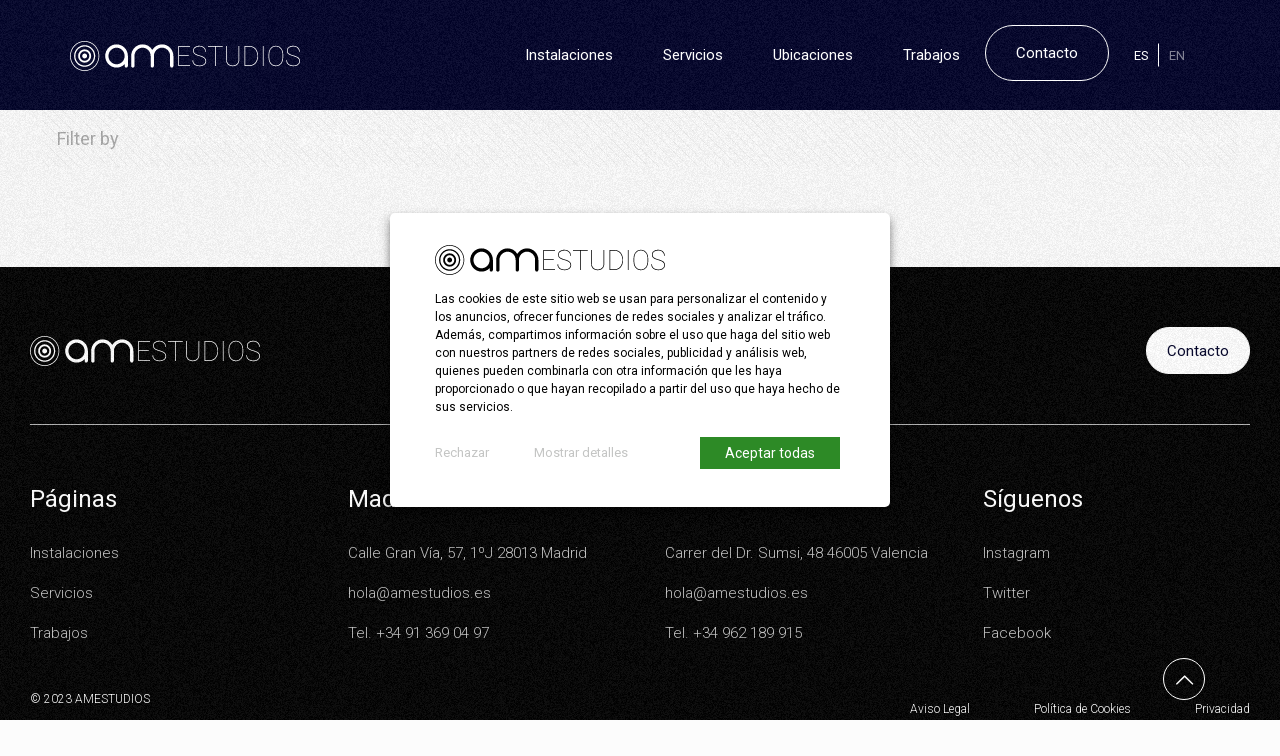

--- FILE ---
content_type: text/css
request_url: https://amestudios.es/wp-content/themes/betheme-child/style.css?ver=6.9
body_size: 75301
content:
/*
Theme Name: Betheme Child
Theme URI: https://themes.muffingroup.com/betheme
Author: Muffin group
Author URI: https://muffingroup.com
Description: Child Theme for Betheme
Template: betheme
Version: 2.0
*/
/* SETTINGS */
:root {
  --76-40: clamp(2.5rem, calc(0.4rem + 5.81vw), 4.75rem);
  --58-34: clamp(2.13rem, calc(0.72rem + 3.87vw), 3.63rem);
  --54-30: clamp(1.88rem, calc(0.47rem + 3.87vw), 3.38rem);
  --40-30: clamp(1.88rem, calc(1.29rem + 1.61vw), 2.5rem);
  --24-16: clamp(1rem, calc(0.53rem + 1.29vw), 1.5rem);
  --20-16: clamp(1rem, calc(0.77rem + 0.65vw), 1.25rem);
  --18-16: clamp(1rem, calc(0.88rem + 0.32vw), 1.13rem);
}
:root *,
:root *::before,
:root *::after {
  box-sizing: border-box;
}
:root * p,
:root *::before p,
:root *::after p,
:root * h1,
:root *::before h1,
:root *::after h1,
:root * h2,
:root *::before h2,
:root *::after h2,
:root * h3,
:root *::before h3,
:root *::after h3,
:root * h4,
:root *::before h4,
:root *::after h4,
:root * h5,
:root *::before h5,
:root *::after h5,
:root * h6,
:root *::before h6,
:root *::after h6 {
  margin: 0;
  padding: 0;
}
:root h1 {
  font-size: var(--76-40);
  line-height: 1.2;
  font-weight: 300;
}
:root h2 {
  font-size: var(--58-34);
  line-height: 1.4;
  font-weight: 300;
}
:root h3 {
  font-size: var(--54-30);
  line-height: 1.4;
}
:root h4 {
  font-size: var(--40-30);
  line-height: 1.4;
}
:root h5 {
  font-size: var(--24-16);
  line-height: 1.3;
}
:root h6 {
  font-size: 20px;
  line-height: 1.33;
}
:root a {
  text-decoration: none;
}
:root body,
:root p {
  font-size: var(--18-16);
  line-height: 1.5;
}
.color-primary {
  color: #F54542;
}
.color-secondary {
  color: #000228;
}
.color-gray-l {
  color: #C7C7C7;
}
.bg-primary {
  background-color: #F54542;
}
.bg-secondary {
  background-color: #000228;
}
.bg-gray-l {
  background-color: #C7C7C7;
}
.gradient-1 {
  background: linear-gradient(0.1deg, #000000 11.96%, #F4425C 112.7%);
}
.font-primary {
  font-family: "Roboto";
}
.font-secondary {
  font-family: "Inter";
}
.fz-76-40 {
  font-size: var(--76-40);
}
.fz-58-34 {
  font-size: var(--58-34);
}
.fz-54-30 {
  font-size: var(--54-30);
}
.fz-40-30 {
  font-size: var(--40-30);
}
.fz-24-16 {
  font-size: var(--24-16);
}
.fz-20-16 {
  font-size: var(--20-16);
}
.fz-18-16 {
  font-size: var(--18-16);
}
.p-0 {
  padding: 0;
}
.py-0 {
  padding-top: 0;
  padding-bottom: 0;
}
.px-0 {
  padding-left: 0;
  padding-right: 0;
}
.pl-0 {
  padding-left: 0;
}
.pr-0 {
  padding-right: 0;
}
.pb-0 {
  padding-bottom: 0;
}
.pt-0 {
  padding-top: 0;
}
.m-0 {
  margin: 0;
}
.my-0 {
  margin-top: 0;
  margin-bottom: 0;
}
.mx-0 {
  margin-left: 0;
  margin-right: 0;
}
.ml-0 {
  margin-left: 0;
}
.mr-0 {
  margin-right: 0;
}
.mb-0 {
  margin-bottom: 0;
}
.mt-0 {
  margin-top: 0;
}
@media (max-width: 781px) {
  .p-md-5 {
    padding: 5px !important;
  }
}
@media (max-width: 781px) {
  .py-md-5 {
    padding-top: 5px !important;
    padding-bottom: 5px !important;
  }
}
@media (max-width: 781px) {
  .px-md-5 {
    padding-left: 5px !important;
    padding-right: 5px !important;
  }
}
@media (max-width: 781px) {
  .pb-md-5 {
    padding-bottom: 5px !important;
  }
}
@media (max-width: 781px) {
  .pt-md-5 {
    padding-top: 5px !important;
  }
}
.p-5 {
  padding: 5px;
}
.py-5 {
  padding-top: 5px;
  padding-bottom: 5px;
}
.px-5 {
  padding-left: 5px;
  padding-right: 5px;
}
.pl-5 {
  padding-left: 5px;
}
.pr-5 {
  padding-right: 5px;
}
.pb-5 {
  padding-bottom: 5px;
}
.pt-5 {
  padding-top: 5px;
}
.m-5 {
  margin: 5px;
}
.my-5 {
  margin-top: 5px;
  margin-bottom: 5px;
}
.mx-5 {
  margin-left: 5px;
  margin-right: 5px;
}
.ml-5 {
  margin-left: 5px;
}
.mr-5 {
  margin-right: 5px;
}
.mb-5 {
  margin-bottom: 5px;
}
.mt-5 {
  margin-top: 5px;
}
.gap-5 {
  gap: 5px;
}
@media (max-width: 781px) {
  .p-md-10 {
    padding: 10px !important;
  }
}
@media (max-width: 781px) {
  .py-md-10 {
    padding-top: 10px !important;
    padding-bottom: 10px !important;
  }
}
@media (max-width: 781px) {
  .px-md-10 {
    padding-left: 10px !important;
    padding-right: 10px !important;
  }
}
@media (max-width: 781px) {
  .pb-md-10 {
    padding-bottom: 10px !important;
  }
}
@media (max-width: 781px) {
  .pt-md-10 {
    padding-top: 10px !important;
  }
}
.p-10 {
  padding: 10px;
}
.py-10 {
  padding-top: 10px;
  padding-bottom: 10px;
}
.px-10 {
  padding-left: 10px;
  padding-right: 10px;
}
.pl-10 {
  padding-left: 10px;
}
.pr-10 {
  padding-right: 10px;
}
.pb-10 {
  padding-bottom: 10px;
}
.pt-10 {
  padding-top: 10px;
}
.m-10 {
  margin: 10px;
}
.my-10 {
  margin-top: 10px;
  margin-bottom: 10px;
}
.mx-10 {
  margin-left: 10px;
  margin-right: 10px;
}
.ml-10 {
  margin-left: 10px;
}
.mr-10 {
  margin-right: 10px;
}
.mb-10 {
  margin-bottom: 10px;
}
.mt-10 {
  margin-top: 10px;
}
.gap-10 {
  gap: 10px;
}
@media (max-width: 781px) {
  .p-md-15 {
    padding: 15px !important;
  }
}
@media (max-width: 781px) {
  .py-md-15 {
    padding-top: 15px !important;
    padding-bottom: 15px !important;
  }
}
@media (max-width: 781px) {
  .px-md-15 {
    padding-left: 15px !important;
    padding-right: 15px !important;
  }
}
@media (max-width: 781px) {
  .pb-md-15 {
    padding-bottom: 15px !important;
  }
}
@media (max-width: 781px) {
  .pt-md-15 {
    padding-top: 15px !important;
  }
}
.p-15 {
  padding: 15px;
}
.py-15 {
  padding-top: 15px;
  padding-bottom: 15px;
}
.px-15 {
  padding-left: 15px;
  padding-right: 15px;
}
.pl-15 {
  padding-left: 15px;
}
.pr-15 {
  padding-right: 15px;
}
.pb-15 {
  padding-bottom: 15px;
}
.pt-15 {
  padding-top: 15px;
}
.m-15 {
  margin: 15px;
}
.my-15 {
  margin-top: 15px;
  margin-bottom: 15px;
}
.mx-15 {
  margin-left: 15px;
  margin-right: 15px;
}
.ml-15 {
  margin-left: 15px;
}
.mr-15 {
  margin-right: 15px;
}
.mb-15 {
  margin-bottom: 15px;
}
.mt-15 {
  margin-top: 15px;
}
.gap-15 {
  gap: 15px;
}
@media (max-width: 781px) {
  .p-md-20 {
    padding: 20px !important;
  }
}
@media (max-width: 781px) {
  .py-md-20 {
    padding-top: 20px !important;
    padding-bottom: 20px !important;
  }
}
@media (max-width: 781px) {
  .px-md-20 {
    padding-left: 20px !important;
    padding-right: 20px !important;
  }
}
@media (max-width: 781px) {
  .pb-md-20 {
    padding-bottom: 20px !important;
  }
}
@media (max-width: 781px) {
  .pt-md-20 {
    padding-top: 20px !important;
  }
}
.p-20 {
  padding: 20px;
}
.py-20 {
  padding-top: 20px;
  padding-bottom: 20px;
}
.px-20 {
  padding-left: 20px;
  padding-right: 20px;
}
.pl-20 {
  padding-left: 20px;
}
.pr-20 {
  padding-right: 20px;
}
.pb-20 {
  padding-bottom: 20px;
}
.pt-20 {
  padding-top: 20px;
}
.m-20 {
  margin: 20px;
}
.my-20 {
  margin-top: 20px;
  margin-bottom: 20px;
}
.mx-20 {
  margin-left: 20px;
  margin-right: 20px;
}
.ml-20 {
  margin-left: 20px;
}
.mr-20 {
  margin-right: 20px;
}
.mb-20 {
  margin-bottom: 20px;
}
.mt-20 {
  margin-top: 20px;
}
.gap-20 {
  gap: 20px;
}
@media (max-width: 781px) {
  .p-md-25 {
    padding: 25px !important;
  }
}
@media (max-width: 781px) {
  .py-md-25 {
    padding-top: 25px !important;
    padding-bottom: 25px !important;
  }
}
@media (max-width: 781px) {
  .px-md-25 {
    padding-left: 25px !important;
    padding-right: 25px !important;
  }
}
@media (max-width: 781px) {
  .pb-md-25 {
    padding-bottom: 25px !important;
  }
}
@media (max-width: 781px) {
  .pt-md-25 {
    padding-top: 25px !important;
  }
}
.p-25 {
  padding: 25px;
}
.py-25 {
  padding-top: 25px;
  padding-bottom: 25px;
}
.px-25 {
  padding-left: 25px;
  padding-right: 25px;
}
.pl-25 {
  padding-left: 25px;
}
.pr-25 {
  padding-right: 25px;
}
.pb-25 {
  padding-bottom: 25px;
}
.pt-25 {
  padding-top: 25px;
}
.m-25 {
  margin: 25px;
}
.my-25 {
  margin-top: 25px;
  margin-bottom: 25px;
}
.mx-25 {
  margin-left: 25px;
  margin-right: 25px;
}
.ml-25 {
  margin-left: 25px;
}
.mr-25 {
  margin-right: 25px;
}
.mb-25 {
  margin-bottom: 25px;
}
.mt-25 {
  margin-top: 25px;
}
.gap-25 {
  gap: 25px;
}
@media (max-width: 781px) {
  .p-md-30 {
    padding: 30px !important;
  }
}
@media (max-width: 781px) {
  .py-md-30 {
    padding-top: 30px !important;
    padding-bottom: 30px !important;
  }
}
@media (max-width: 781px) {
  .px-md-30 {
    padding-left: 30px !important;
    padding-right: 30px !important;
  }
}
@media (max-width: 781px) {
  .pb-md-30 {
    padding-bottom: 30px !important;
  }
}
@media (max-width: 781px) {
  .pt-md-30 {
    padding-top: 30px !important;
  }
}
.p-30 {
  padding: 30px;
}
.py-30 {
  padding-top: 30px;
  padding-bottom: 30px;
}
.px-30 {
  padding-left: 30px;
  padding-right: 30px;
}
.pl-30 {
  padding-left: 30px;
}
.pr-30 {
  padding-right: 30px;
}
.pb-30 {
  padding-bottom: 30px;
}
.pt-30 {
  padding-top: 30px;
}
.m-30 {
  margin: 30px;
}
.my-30 {
  margin-top: 30px;
  margin-bottom: 30px;
}
.mx-30 {
  margin-left: 30px;
  margin-right: 30px;
}
.ml-30 {
  margin-left: 30px;
}
.mr-30 {
  margin-right: 30px;
}
.mb-30 {
  margin-bottom: 30px;
}
.mt-30 {
  margin-top: 30px;
}
.gap-30 {
  gap: 30px;
}
@media (max-width: 781px) {
  .p-md-35 {
    padding: 35px !important;
  }
}
@media (max-width: 781px) {
  .py-md-35 {
    padding-top: 35px !important;
    padding-bottom: 35px !important;
  }
}
@media (max-width: 781px) {
  .px-md-35 {
    padding-left: 35px !important;
    padding-right: 35px !important;
  }
}
@media (max-width: 781px) {
  .pb-md-35 {
    padding-bottom: 35px !important;
  }
}
@media (max-width: 781px) {
  .pt-md-35 {
    padding-top: 35px !important;
  }
}
.p-35 {
  padding: 35px;
}
.py-35 {
  padding-top: 35px;
  padding-bottom: 35px;
}
.px-35 {
  padding-left: 35px;
  padding-right: 35px;
}
.pl-35 {
  padding-left: 35px;
}
.pr-35 {
  padding-right: 35px;
}
.pb-35 {
  padding-bottom: 35px;
}
.pt-35 {
  padding-top: 35px;
}
.m-35 {
  margin: 35px;
}
.my-35 {
  margin-top: 35px;
  margin-bottom: 35px;
}
.mx-35 {
  margin-left: 35px;
  margin-right: 35px;
}
.ml-35 {
  margin-left: 35px;
}
.mr-35 {
  margin-right: 35px;
}
.mb-35 {
  margin-bottom: 35px;
}
.mt-35 {
  margin-top: 35px;
}
.gap-35 {
  gap: 35px;
}
@media (max-width: 781px) {
  .p-md-40 {
    padding: 40px !important;
  }
}
@media (max-width: 781px) {
  .py-md-40 {
    padding-top: 40px !important;
    padding-bottom: 40px !important;
  }
}
@media (max-width: 781px) {
  .px-md-40 {
    padding-left: 40px !important;
    padding-right: 40px !important;
  }
}
@media (max-width: 781px) {
  .pb-md-40 {
    padding-bottom: 40px !important;
  }
}
@media (max-width: 781px) {
  .pt-md-40 {
    padding-top: 40px !important;
  }
}
.p-40 {
  padding: 40px;
}
.py-40 {
  padding-top: 40px;
  padding-bottom: 40px;
}
.px-40 {
  padding-left: 40px;
  padding-right: 40px;
}
.pl-40 {
  padding-left: 40px;
}
.pr-40 {
  padding-right: 40px;
}
.pb-40 {
  padding-bottom: 40px;
}
.pt-40 {
  padding-top: 40px;
}
.m-40 {
  margin: 40px;
}
.my-40 {
  margin-top: 40px;
  margin-bottom: 40px;
}
.mx-40 {
  margin-left: 40px;
  margin-right: 40px;
}
.ml-40 {
  margin-left: 40px;
}
.mr-40 {
  margin-right: 40px;
}
.mb-40 {
  margin-bottom: 40px;
}
.mt-40 {
  margin-top: 40px;
}
.gap-40 {
  gap: 40px;
}
@media (max-width: 781px) {
  .p-md-45 {
    padding: 45px !important;
  }
}
@media (max-width: 781px) {
  .py-md-45 {
    padding-top: 45px !important;
    padding-bottom: 45px !important;
  }
}
@media (max-width: 781px) {
  .px-md-45 {
    padding-left: 45px !important;
    padding-right: 45px !important;
  }
}
@media (max-width: 781px) {
  .pb-md-45 {
    padding-bottom: 45px !important;
  }
}
@media (max-width: 781px) {
  .pt-md-45 {
    padding-top: 45px !important;
  }
}
.p-45 {
  padding: 45px;
}
.py-45 {
  padding-top: 45px;
  padding-bottom: 45px;
}
.px-45 {
  padding-left: 45px;
  padding-right: 45px;
}
.pl-45 {
  padding-left: 45px;
}
.pr-45 {
  padding-right: 45px;
}
.pb-45 {
  padding-bottom: 45px;
}
.pt-45 {
  padding-top: 45px;
}
.m-45 {
  margin: 45px;
}
.my-45 {
  margin-top: 45px;
  margin-bottom: 45px;
}
.mx-45 {
  margin-left: 45px;
  margin-right: 45px;
}
.ml-45 {
  margin-left: 45px;
}
.mr-45 {
  margin-right: 45px;
}
.mb-45 {
  margin-bottom: 45px;
}
.mt-45 {
  margin-top: 45px;
}
.gap-45 {
  gap: 45px;
}
@media (max-width: 781px) {
  .p-md-50 {
    padding: 50px !important;
  }
}
@media (max-width: 781px) {
  .py-md-50 {
    padding-top: 50px !important;
    padding-bottom: 50px !important;
  }
}
@media (max-width: 781px) {
  .px-md-50 {
    padding-left: 50px !important;
    padding-right: 50px !important;
  }
}
@media (max-width: 781px) {
  .pb-md-50 {
    padding-bottom: 50px !important;
  }
}
@media (max-width: 781px) {
  .pt-md-50 {
    padding-top: 50px !important;
  }
}
.p-50 {
  padding: 50px;
}
.py-50 {
  padding-top: 50px;
  padding-bottom: 50px;
}
.px-50 {
  padding-left: 50px;
  padding-right: 50px;
}
.pl-50 {
  padding-left: 50px;
}
.pr-50 {
  padding-right: 50px;
}
.pb-50 {
  padding-bottom: 50px;
}
.pt-50 {
  padding-top: 50px;
}
.m-50 {
  margin: 50px;
}
.my-50 {
  margin-top: 50px;
  margin-bottom: 50px;
}
.mx-50 {
  margin-left: 50px;
  margin-right: 50px;
}
.ml-50 {
  margin-left: 50px;
}
.mr-50 {
  margin-right: 50px;
}
.mb-50 {
  margin-bottom: 50px;
}
.mt-50 {
  margin-top: 50px;
}
.gap-50 {
  gap: 50px;
}
@media (max-width: 781px) {
  .p-md-55 {
    padding: 55px !important;
  }
}
@media (max-width: 781px) {
  .py-md-55 {
    padding-top: 55px !important;
    padding-bottom: 55px !important;
  }
}
@media (max-width: 781px) {
  .px-md-55 {
    padding-left: 55px !important;
    padding-right: 55px !important;
  }
}
@media (max-width: 781px) {
  .pb-md-55 {
    padding-bottom: 55px !important;
  }
}
@media (max-width: 781px) {
  .pt-md-55 {
    padding-top: 55px !important;
  }
}
.p-55 {
  padding: 55px;
}
.py-55 {
  padding-top: 55px;
  padding-bottom: 55px;
}
.px-55 {
  padding-left: 55px;
  padding-right: 55px;
}
.pl-55 {
  padding-left: 55px;
}
.pr-55 {
  padding-right: 55px;
}
.pb-55 {
  padding-bottom: 55px;
}
.pt-55 {
  padding-top: 55px;
}
.m-55 {
  margin: 55px;
}
.my-55 {
  margin-top: 55px;
  margin-bottom: 55px;
}
.mx-55 {
  margin-left: 55px;
  margin-right: 55px;
}
.ml-55 {
  margin-left: 55px;
}
.mr-55 {
  margin-right: 55px;
}
.mb-55 {
  margin-bottom: 55px;
}
.mt-55 {
  margin-top: 55px;
}
.gap-55 {
  gap: 55px;
}
@media (max-width: 781px) {
  .p-md-60 {
    padding: 60px !important;
  }
}
@media (max-width: 781px) {
  .py-md-60 {
    padding-top: 60px !important;
    padding-bottom: 60px !important;
  }
}
@media (max-width: 781px) {
  .px-md-60 {
    padding-left: 60px !important;
    padding-right: 60px !important;
  }
}
@media (max-width: 781px) {
  .pb-md-60 {
    padding-bottom: 60px !important;
  }
}
@media (max-width: 781px) {
  .pt-md-60 {
    padding-top: 60px !important;
  }
}
.p-60 {
  padding: 60px;
}
.py-60 {
  padding-top: 60px;
  padding-bottom: 60px;
}
.px-60 {
  padding-left: 60px;
  padding-right: 60px;
}
.pl-60 {
  padding-left: 60px;
}
.pr-60 {
  padding-right: 60px;
}
.pb-60 {
  padding-bottom: 60px;
}
.pt-60 {
  padding-top: 60px;
}
.m-60 {
  margin: 60px;
}
.my-60 {
  margin-top: 60px;
  margin-bottom: 60px;
}
.mx-60 {
  margin-left: 60px;
  margin-right: 60px;
}
.ml-60 {
  margin-left: 60px;
}
.mr-60 {
  margin-right: 60px;
}
.mb-60 {
  margin-bottom: 60px;
}
.mt-60 {
  margin-top: 60px;
}
.gap-60 {
  gap: 60px;
}
@media (max-width: 781px) {
  .p-md-65 {
    padding: 65px !important;
  }
}
@media (max-width: 781px) {
  .py-md-65 {
    padding-top: 65px !important;
    padding-bottom: 65px !important;
  }
}
@media (max-width: 781px) {
  .px-md-65 {
    padding-left: 65px !important;
    padding-right: 65px !important;
  }
}
@media (max-width: 781px) {
  .pb-md-65 {
    padding-bottom: 65px !important;
  }
}
@media (max-width: 781px) {
  .pt-md-65 {
    padding-top: 65px !important;
  }
}
.p-65 {
  padding: 65px;
}
.py-65 {
  padding-top: 65px;
  padding-bottom: 65px;
}
.px-65 {
  padding-left: 65px;
  padding-right: 65px;
}
.pl-65 {
  padding-left: 65px;
}
.pr-65 {
  padding-right: 65px;
}
.pb-65 {
  padding-bottom: 65px;
}
.pt-65 {
  padding-top: 65px;
}
.m-65 {
  margin: 65px;
}
.my-65 {
  margin-top: 65px;
  margin-bottom: 65px;
}
.mx-65 {
  margin-left: 65px;
  margin-right: 65px;
}
.ml-65 {
  margin-left: 65px;
}
.mr-65 {
  margin-right: 65px;
}
.mb-65 {
  margin-bottom: 65px;
}
.mt-65 {
  margin-top: 65px;
}
.gap-65 {
  gap: 65px;
}
@media (max-width: 781px) {
  .p-md-70 {
    padding: 70px !important;
  }
}
@media (max-width: 781px) {
  .py-md-70 {
    padding-top: 70px !important;
    padding-bottom: 70px !important;
  }
}
@media (max-width: 781px) {
  .px-md-70 {
    padding-left: 70px !important;
    padding-right: 70px !important;
  }
}
@media (max-width: 781px) {
  .pb-md-70 {
    padding-bottom: 70px !important;
  }
}
@media (max-width: 781px) {
  .pt-md-70 {
    padding-top: 70px !important;
  }
}
.p-70 {
  padding: 70px;
}
.py-70 {
  padding-top: 70px;
  padding-bottom: 70px;
}
.px-70 {
  padding-left: 70px;
  padding-right: 70px;
}
.pl-70 {
  padding-left: 70px;
}
.pr-70 {
  padding-right: 70px;
}
.pb-70 {
  padding-bottom: 70px;
}
.pt-70 {
  padding-top: 70px;
}
.m-70 {
  margin: 70px;
}
.my-70 {
  margin-top: 70px;
  margin-bottom: 70px;
}
.mx-70 {
  margin-left: 70px;
  margin-right: 70px;
}
.ml-70 {
  margin-left: 70px;
}
.mr-70 {
  margin-right: 70px;
}
.mb-70 {
  margin-bottom: 70px;
}
.mt-70 {
  margin-top: 70px;
}
.gap-70 {
  gap: 70px;
}
@media (max-width: 781px) {
  .p-md-75 {
    padding: 75px !important;
  }
}
@media (max-width: 781px) {
  .py-md-75 {
    padding-top: 75px !important;
    padding-bottom: 75px !important;
  }
}
@media (max-width: 781px) {
  .px-md-75 {
    padding-left: 75px !important;
    padding-right: 75px !important;
  }
}
@media (max-width: 781px) {
  .pb-md-75 {
    padding-bottom: 75px !important;
  }
}
@media (max-width: 781px) {
  .pt-md-75 {
    padding-top: 75px !important;
  }
}
.p-75 {
  padding: 75px;
}
.py-75 {
  padding-top: 75px;
  padding-bottom: 75px;
}
.px-75 {
  padding-left: 75px;
  padding-right: 75px;
}
.pl-75 {
  padding-left: 75px;
}
.pr-75 {
  padding-right: 75px;
}
.pb-75 {
  padding-bottom: 75px;
}
.pt-75 {
  padding-top: 75px;
}
.m-75 {
  margin: 75px;
}
.my-75 {
  margin-top: 75px;
  margin-bottom: 75px;
}
.mx-75 {
  margin-left: 75px;
  margin-right: 75px;
}
.ml-75 {
  margin-left: 75px;
}
.mr-75 {
  margin-right: 75px;
}
.mb-75 {
  margin-bottom: 75px;
}
.mt-75 {
  margin-top: 75px;
}
.gap-75 {
  gap: 75px;
}
@media (max-width: 781px) {
  .p-md-80 {
    padding: 80px !important;
  }
}
@media (max-width: 781px) {
  .py-md-80 {
    padding-top: 80px !important;
    padding-bottom: 80px !important;
  }
}
@media (max-width: 781px) {
  .px-md-80 {
    padding-left: 80px !important;
    padding-right: 80px !important;
  }
}
@media (max-width: 781px) {
  .pb-md-80 {
    padding-bottom: 80px !important;
  }
}
@media (max-width: 781px) {
  .pt-md-80 {
    padding-top: 80px !important;
  }
}
.p-80 {
  padding: 80px;
}
.py-80 {
  padding-top: 80px;
  padding-bottom: 80px;
}
.px-80 {
  padding-left: 80px;
  padding-right: 80px;
}
.pl-80 {
  padding-left: 80px;
}
.pr-80 {
  padding-right: 80px;
}
.pb-80 {
  padding-bottom: 80px;
}
.pt-80 {
  padding-top: 80px;
}
.m-80 {
  margin: 80px;
}
.my-80 {
  margin-top: 80px;
  margin-bottom: 80px;
}
.mx-80 {
  margin-left: 80px;
  margin-right: 80px;
}
.ml-80 {
  margin-left: 80px;
}
.mr-80 {
  margin-right: 80px;
}
.mb-80 {
  margin-bottom: 80px;
}
.mt-80 {
  margin-top: 80px;
}
.gap-80 {
  gap: 80px;
}
@media (max-width: 781px) {
  .p-md-85 {
    padding: 85px !important;
  }
}
@media (max-width: 781px) {
  .py-md-85 {
    padding-top: 85px !important;
    padding-bottom: 85px !important;
  }
}
@media (max-width: 781px) {
  .px-md-85 {
    padding-left: 85px !important;
    padding-right: 85px !important;
  }
}
@media (max-width: 781px) {
  .pb-md-85 {
    padding-bottom: 85px !important;
  }
}
@media (max-width: 781px) {
  .pt-md-85 {
    padding-top: 85px !important;
  }
}
.p-85 {
  padding: 85px;
}
.py-85 {
  padding-top: 85px;
  padding-bottom: 85px;
}
.px-85 {
  padding-left: 85px;
  padding-right: 85px;
}
.pl-85 {
  padding-left: 85px;
}
.pr-85 {
  padding-right: 85px;
}
.pb-85 {
  padding-bottom: 85px;
}
.pt-85 {
  padding-top: 85px;
}
.m-85 {
  margin: 85px;
}
.my-85 {
  margin-top: 85px;
  margin-bottom: 85px;
}
.mx-85 {
  margin-left: 85px;
  margin-right: 85px;
}
.ml-85 {
  margin-left: 85px;
}
.mr-85 {
  margin-right: 85px;
}
.mb-85 {
  margin-bottom: 85px;
}
.mt-85 {
  margin-top: 85px;
}
.gap-85 {
  gap: 85px;
}
@media (max-width: 781px) {
  .p-md-90 {
    padding: 90px !important;
  }
}
@media (max-width: 781px) {
  .py-md-90 {
    padding-top: 90px !important;
    padding-bottom: 90px !important;
  }
}
@media (max-width: 781px) {
  .px-md-90 {
    padding-left: 90px !important;
    padding-right: 90px !important;
  }
}
@media (max-width: 781px) {
  .pb-md-90 {
    padding-bottom: 90px !important;
  }
}
@media (max-width: 781px) {
  .pt-md-90 {
    padding-top: 90px !important;
  }
}
.p-90 {
  padding: 90px;
}
.py-90 {
  padding-top: 90px;
  padding-bottom: 90px;
}
.px-90 {
  padding-left: 90px;
  padding-right: 90px;
}
.pl-90 {
  padding-left: 90px;
}
.pr-90 {
  padding-right: 90px;
}
.pb-90 {
  padding-bottom: 90px;
}
.pt-90 {
  padding-top: 90px;
}
.m-90 {
  margin: 90px;
}
.my-90 {
  margin-top: 90px;
  margin-bottom: 90px;
}
.mx-90 {
  margin-left: 90px;
  margin-right: 90px;
}
.ml-90 {
  margin-left: 90px;
}
.mr-90 {
  margin-right: 90px;
}
.mb-90 {
  margin-bottom: 90px;
}
.mt-90 {
  margin-top: 90px;
}
.gap-90 {
  gap: 90px;
}
@media (max-width: 781px) {
  .p-md-95 {
    padding: 95px !important;
  }
}
@media (max-width: 781px) {
  .py-md-95 {
    padding-top: 95px !important;
    padding-bottom: 95px !important;
  }
}
@media (max-width: 781px) {
  .px-md-95 {
    padding-left: 95px !important;
    padding-right: 95px !important;
  }
}
@media (max-width: 781px) {
  .pb-md-95 {
    padding-bottom: 95px !important;
  }
}
@media (max-width: 781px) {
  .pt-md-95 {
    padding-top: 95px !important;
  }
}
.p-95 {
  padding: 95px;
}
.py-95 {
  padding-top: 95px;
  padding-bottom: 95px;
}
.px-95 {
  padding-left: 95px;
  padding-right: 95px;
}
.pl-95 {
  padding-left: 95px;
}
.pr-95 {
  padding-right: 95px;
}
.pb-95 {
  padding-bottom: 95px;
}
.pt-95 {
  padding-top: 95px;
}
.m-95 {
  margin: 95px;
}
.my-95 {
  margin-top: 95px;
  margin-bottom: 95px;
}
.mx-95 {
  margin-left: 95px;
  margin-right: 95px;
}
.ml-95 {
  margin-left: 95px;
}
.mr-95 {
  margin-right: 95px;
}
.mb-95 {
  margin-bottom: 95px;
}
.mt-95 {
  margin-top: 95px;
}
.gap-95 {
  gap: 95px;
}
@media (max-width: 781px) {
  .p-md-100 {
    padding: 100px !important;
  }
}
@media (max-width: 781px) {
  .py-md-100 {
    padding-top: 100px !important;
    padding-bottom: 100px !important;
  }
}
@media (max-width: 781px) {
  .px-md-100 {
    padding-left: 100px !important;
    padding-right: 100px !important;
  }
}
@media (max-width: 781px) {
  .pb-md-100 {
    padding-bottom: 100px !important;
  }
}
@media (max-width: 781px) {
  .pt-md-100 {
    padding-top: 100px !important;
  }
}
.p-100 {
  padding: 100px;
}
.py-100 {
  padding-top: 100px;
  padding-bottom: 100px;
}
.px-100 {
  padding-left: 100px;
  padding-right: 100px;
}
.pl-100 {
  padding-left: 100px;
}
.pr-100 {
  padding-right: 100px;
}
.pb-100 {
  padding-bottom: 100px;
}
.pt-100 {
  padding-top: 100px;
}
.m-100 {
  margin: 100px;
}
.my-100 {
  margin-top: 100px;
  margin-bottom: 100px;
}
.mx-100 {
  margin-left: 100px;
  margin-right: 100px;
}
.ml-100 {
  margin-left: 100px;
}
.mr-100 {
  margin-right: 100px;
}
.mb-100 {
  margin-bottom: 100px;
}
.mt-100 {
  margin-top: 100px;
}
.gap-100 {
  gap: 100px;
}
/* GENERIC */
:root input[type=submit],
:root a[class*="button"],
:root .button {
  background-color: transparent;
  border: 1px solid white;
  color: white;
  border-radius: 38px;
  box-shadow: none;
  padding: 14px 20px;
  font-size: 15px;
  line-height: 16px;
  transition: all 0.3s ease-in-out;
  position: relative;
  display: inline-flex;
  flex-direction: row-reverse;
  align-items: center;
  cursor: url('/wp-content/uploads/cursor-hover.svg'), auto;
  margin: 0;
}
:root input[type=submit] span,
:root a[class*="button"] span,
:root .button span {
  vertical-align: middle;
  padding: 0;
  transition: all 0.3s ease-in-out;
}
:root input[type=submit]:hover,
:root a[class*="button"]:hover,
:root .button:hover {
  border-color: #F54542;
}
:root input[type=submit].--white,
:root a[class*="button"].--white,
:root .button.--white {
  background-color: white;
  color: #000228;
  transition: all 0.1s ease-in-out;
}
:root input[type=submit].--white:hover,
:root a[class*="button"].--white:hover,
:root .button.--white:hover {
  background-color: transparent;
  border-color: white;
  color: white;
}
:root input[type=submit].--arrow,
:root a[class*="button"].--arrow,
:root .button.--arrow {
  border-color: white;
}
:root input[type=submit].--arrow span,
:root a[class*="button"].--arrow span,
:root .button.--arrow span {
  padding-right: 30px;
}
:root input[type=submit].--arrow::before,
:root a[class*="button"].--arrow::before,
:root .button.--arrow::before {
  content: url("data:image/svg+xml; utf8, <svg width='19' height='23' viewBox='0 0 19 23' fill='none' xmlns='http://www.w3.org/2000/svg'><path d='M0.750002 1.54071L18 11.5L0.750001 21.4593L0.750002 1.54071Z' stroke='white'/></svg>");
  transition: all 0.2s ease-in-out;
}
:root input[type=submit].--arrow:hover span,
:root a[class*="button"].--arrow:hover span,
:root .button.--arrow:hover span {
  padding-right: 50px;
}
:root input[type=submit].--arrow:hover::before,
:root a[class*="button"].--arrow:hover::before,
:root .button.--arrow:hover::before {
  content: url("data:image/svg+xml; utf8, <svg width='19' height='23' viewBox='0 0 19 23' fill='none' xmlns='http://www.w3.org/2000/svg'><path d='M0.750002 1.54071L18 11.5L0.750001 21.4593L0.750002 1.54071Z' stroke='%23F54542'/></svg>");
}
:root input[type=submit].--arrow.--secondary,
:root a[class*="button"].--arrow.--secondary,
:root .button.--arrow.--secondary {
  background-color: black;
  border-color: black;
}
:root input[type=submit].--arrow.--tertiary,
:root a[class*="button"].--arrow.--tertiary,
:root .button.--arrow.--tertiary {
  background-color: #F54542;
  border-color: #F54542;
}
:root input[type=submit].--arrow.--tertiary:hover,
:root a[class*="button"].--arrow.--tertiary:hover,
:root .button.--arrow.--tertiary:hover {
  background-color: transparent;
}
:root input[type=submit].--arrow.--tertiary::before,
:root a[class*="button"].--arrow.--tertiary::before,
:root .button.--arrow.--tertiary::before {
  content: url("data:image/svg+xml; utf8, <svg width='19' height='23' viewBox='0 0 19 23' fill='none' xmlns='http://www.w3.org/2000/svg'><path d='M0.750002 1.54071L18 11.5L0.750001 21.4593L0.750002 1.54071Z' stroke='white'/></svg>");
  transition: all 0.2s ease-in-out;
}
body {
  cursor: url('/wp-content/uploads/cursor.svg'), auto;
}
body a {
  cursor: url('/wp-content/uploads/cursor-hover.svg'), auto;
}
.linea-roja {
  position: relative;
}
.linea-roja:before {
  content: "";
  background-color: #F54542;
  width: 22px;
  height: 7px;
  position: absolute;
  left: 0;
  top: -60px;
}
@keyframes animate-svg-stroke-2 {
  0% {
    /* stroke-dashoffset: 167.2471923828125px; */
    /* stroke-dasharray: 167.2471923828125px; */
    /* stroke-dashoffset: 100px;
        stroke-dasharray: 100px; */
    stroke-dashoffset: 30px;
    stroke-dasharray: 100px;
  }
  100% {
    /* stroke-dashoffset: 334.494384765625px; */
    /* stroke-dasharray: 167.2471923828125px; */
    /* stroke-dashoffset: 450px;
        stroke-dasharray: 100px; */
    stroke-dashoffset: 400px;
    stroke-dasharray: 100px;
  }
  /* 0% {stroke-dashoffset: 0;} */
  /* 40% {stroke-dashoffset: 1582;} */
  60% {
    fill: transparent;
  }
  /* 51% {
        
        stroke-dashoffset: 334.494384765625px;
        stroke-dasharray: 167.2471923828125px;
    }
    100% {
        stroke-dashoffset: 167.2471923828125px;
        stroke-dasharray: 167.2471923828125px;
    } */
}
.svg-elem-2 {
  animation: animate-svg-stroke-2 1.5s ease-in-out 0.12s infinite;
  /* animation-delay: 1s; */
}
#canvas {
  z-index: 1;
  position: fixed;
  top: 0;
  left: 0;
  opacity: 0.07;
  /*Ajustar Noise effect*/
  background-color: #fff;
  pointer-events: none;
}
.grecaptcha-badge {
  display: none !important;
}
.cli-wrapper img {
  height: 60px;
  margin-bottom: 10px;
  max-width: 100%;
  width: 230px;
  height: 30px;
}
.cli-bar-message {
  font-size: 12px!important;
  margin-bottom: 15px;
}
.cli-bar-btn_container {
  display: -webkit-box !important;
  display: -moz-box !important;
  display: -ms-flexbox !important;
  display: -webkit-flex !important;
  display: flex !important;
  -webkit-box-align: center;
  -moz-box-align: center;
  -ms-flex-align: center;
  -webkit-align-items: center;
  align-items: center;
  flex-wrap: nowrap;
}
#cookie_action_close_header_reject:hover,
.cli_settings_button:hover {
  background-color: transparent!important;
}
#cookie_action_close_header_reject {
  padding-left: 0!important;
  margin-left: 0!important;
}
#wt-cli-accept-all-btn {
  margin-left: auto!important;
  font-size: 14px!important;
}
.sbsi7l-0.evMtho {
  display: none!important;
}
#wt-cli-privacy-save-btn {
  background-color: #F54542 !important;
  border: 1px solid #F54542 !important;
  color: #fff !important;
}
#wt-cli-privacy-save-btn:hover {
  color: #F54542 !important;
  background-color: #fff !important;
}
html {
  position: relative!important;
  overflow: auto!important;
}
.column_blog .mcb-column-inner {
  margin-bottom: 70px;
}
@media screen and (max-width: 1239px) {
  .column_blog .mcb-column-inner {
    margin-bottom: 100px;
  }
}
.column_blog .mcb-column-inner .column_filters .blog_wrapper .posts_group {
  margin-bottom: 0;
}
.column_blog .mcb-column-inner .column_filters .blog_wrapper .posts_group .slick-list {
  overflow: visible;
}
.column_blog .mcb-column-inner .column_filters .blog_wrapper .posts_group .post {
  margin: 0 1% 20px;
}
@media screen and (min-width: 1240px) {
  .column_blog .mcb-column-inner .column_filters .blog_wrapper .posts_group .post {
    width: 31% !important;
  }
}
.column_blog .mcb-column-inner .column_filters .blog_wrapper .posts_group .post:before {
  content: none;
}
.column_blog .mcb-column-inner .column_filters .blog_wrapper .posts_group .post .post-desc-wrapper {
  height: 532px;
  text-align: center;
  padding: 30px 25px;
  display: flex;
  flex-direction: column;
  justify-content: space-between;
  align-items: center;
  text-transform: uppercase;
}
.column_blog .mcb-column-inner .column_filters .blog_wrapper .posts_group .post .post-desc-wrapper .tag {
  margin-bottom: 0;
  line-height: 26px;
  padding: 10px 20px;
  background: rgba(141, 179, 191, 0.2);
  border-radius: 5px;
}
.column_blog .mcb-column-inner .column_filters .blog_wrapper .posts_group .post .post-desc-wrapper h3 {
  margin-bottom: 0;
  font-weight: 300;
  font-size: 36px;
  line-height: 44px;
}
.column_blog .mcb-column-inner .column_filters .blog_wrapper .posts_group .post .post-desc-wrapper .cat {
  margin-bottom: 0;
  font-family: "Inter";
  font-weight: 700;
  font-size: 14px;
  line-height: 15px;
}
.column_blog .mcb-column-inner .column_filters .blog_wrapper .posts_group .post .post-desc-wrapper .cat:before {
  top: -25px;
  left: 50%;
  transform: translateX(-50%);
}
.column_blog .mcb-column-inner .column_filters .blog_wrapper .posts_group .slick-dots {
  bottom: -50px;
  line-height: normal;
}
.column_blog .mcb-column-inner .column_filters .blog_wrapper .posts_group .slick-dots li {
  margin: 0;
  font-size: 0;
  line-height: 0;
  width: 49%;
  height: 7px;
}
@media screen and (max-width: 767px) {
  .column_blog .mcb-column-inner .column_filters .blog_wrapper .posts_group .slick-dots li {
    width: 30%;
  }
}
.column_blog .mcb-column-inner .column_filters .blog_wrapper .posts_group .slick-dots li:not(:last-child) {
  margin-right: 10px;
}
.column_blog .mcb-column-inner .column_filters .blog_wrapper .posts_group .slick-dots li.slick-active button {
  opacity: 1;
}
.column_blog .mcb-column-inner .column_filters .blog_wrapper .posts_group .slick-dots li.slick-active button:hover {
  opacity: 1;
}
.column_blog .mcb-column-inner .column_filters .blog_wrapper .posts_group .slick-dots li button {
  width: 100%;
  height: 100%;
  background-color: white;
  margin: 0;
  padding: 0;
  border-radius: 0;
  color: transparent;
  font-size: 0;
  line-height: 0;
  opacity: 0.2;
}
.column_blog .mcb-column-inner .column_filters .blog_wrapper .posts_group .slick-dots li button:hover {
  opacity: 0.5;
}
/* COMPONENTS */
#Header_wrapper #Header #Top_bar {
  border: none;
}
#Header_wrapper #Header #Top_bar .container .column {
  padding: 0 70px;
}
@media screen and (max-width: 1200px) {
  #Header_wrapper #Header #Top_bar .container .column {
    padding: 0 20px;
  }
}
@media screen and (max-width: 767px) {
  #Header_wrapper #Header #Top_bar .container .column .top_bar_left .logo #logo img {
    width: 160px;
  }
}
#Header_wrapper #Header #Top_bar .container .column .top_bar_left .menu_wrapper .responsive-menu-toggle {
  right: 20px;
}
#Header_wrapper #Header #Top_bar .container .column .top_bar_left .menu_wrapper .responsive-menu-toggle i {
  display: block;
  font-size: 30px;
}
#Header_wrapper #Header #Top_bar .container .column .top_bar_left .menu_wrapper .responsive-menu-toggle i:before {
  margin: 0;
  font-weight: 700;
}
#Header_wrapper #Header #Top_bar .container .column .top_bar_left .menu_wrapper nav ul li a span {
  border: none;
  padding: 0 25px;
}
#Header_wrapper #Header #Top_bar .container .column .top_bar_left .menu_wrapper nav ul li.current-menu-item a {
  color: #F54542;
}
#Header_wrapper #Header #Top_bar .container .column .top_bar_left .menu_wrapper nav ul li:not(:last-child) a:hover {
  opacity: 0.5;
}
#Header_wrapper #Header #Top_bar .container .column .top_bar_left .menu_wrapper nav ul li:last-child {
  padding: 25px 0;
}
#Header_wrapper #Header #Top_bar .container .column .top_bar_left .menu_wrapper nav ul li:last-child a {
  border: 1px solid white;
  padding: 18px 30px;
  border-radius: 50px;
  line-height: normal;
}
#Header_wrapper #Header #Top_bar .container .column .top_bar_left .menu_wrapper nav ul li:last-child a span {
  padding: 0;
  line-height: normal;
}
#Header_wrapper #Header #Top_bar .container .column .top_bar_left .menu_wrapper nav ul li:last-child a:hover {
  border: 1px solid #F54542;
}
#Header_wrapper #Header #Top_bar .container .column .top_bar_right {
  padding: 0;
}
@media screen and (max-width: 1069px) {
  #Header_wrapper #Header #Top_bar .container .column .top_bar_right {
    display: none;
  }
}
#Header_wrapper #Header #Top_bar.is-sticky .container .column .top_bar_left .menu_wrapper nav ul li:last-child {
  padding: 10px 0;
}
#Header_wrapper #Header #Top_bar.is-sticky .container .column .top_bar_left .menu_wrapper nav ul li:last-child a {
  padding: 10px 30px;
}
.wpml-languages {
  display: none;
  background: none !important;
  border: none !important;
  padding: 0 !important;
}
.wpml-languages ul {
  padding: 15px 20px;
}
.wpml-languages ul li a {
  display: inline-block;
}
.wpml-languages ul li a:hover {
  color: white !important;
}
.wpml-languages ul li:first-child {
  margin-right: 20px !important;
  position: relative;
}
.wpml-languages ul li:first-child:after {
  content: "";
  background-color: white;
  width: 1px;
  height: 23px;
  position: absolute;
  right: -10px;
  top: 50%;
  transform: translateY(-50%);
}
.wpml-languages ul li:not(.lang-active) a {
  opacity: 0.5;
}
.wpml-languages ul li:not(.lang-active) a:hover {
  opacity: 1;
}
#Side_slide .side-logo {
  position: absolute;
  top: 30px;
  left: 30px;
}
#Side_slide .close-wrapper a {
  width: 30px !important;
  height: 30px !important;
  margin: 24px 30px 0 0 !important;
}
#Side_slide .close-wrapper a i {
  display: block;
  font-size: 30px !important;
  line-height: normal !important;
}
#Side_slide .close-wrapper a i:before {
  margin: 0;
  font-weight: 700;
  display: block;
  width: unset;
}
#Side_slide .menu_wrapper {
  margin-bottom: 40px;
}
#Side_slide .menu_wrapper nav {
  padding: 20px 20px 0 20px;
}
#Side_slide .menu_wrapper nav ul li {
  border-top: none !important;
}
#Side_slide .menu_wrapper nav ul li a {
  padding: 16px 20px !important;
  display: block;
  width: 100%;
}
#Side_slide .menu_wrapper nav ul li a span {
  display: inline-block;
}
#Side_slide .menu_wrapper nav ul li.current-menu-item a {
  color: #F54542;
}
#Side_slide .menu_wrapper nav ul li:not(:last-child) {
  margin-bottom: 10px;
}
#Side_slide .menu_wrapper nav ul li:not(:last-child) a:hover {
  opacity: 0.5;
  color: white !important;
}
#Side_slide .menu_wrapper nav ul li:last-child {
  padding-top: 10px;
  border-bottom: none !important;
  text-align: center;
}
#Side_slide .menu_wrapper nav ul li:last-child a {
  width: auto;
  display: inline-block !important;
  margin-right: 0 !important;
  padding: 18px 30px !important;
  border: 1px solid white;
  border-radius: 50px;
  line-height: normal !important;
}
#Side_slide .menu_wrapper nav ul li:last-child a:hover {
  border: 1px solid #F54542;
  color: white !important;
}
#Side_slide .wpml-languages ul {
  display: flex;
  justify-content: center;
  padding: 0;
}
.wpml-ls-statics-footer {
  display: none;
}
#back_to_top {
  padding: 0;
  display: block;
}
#back_to_top:hover {
  color: #F54542 !important;
}
#Footer {
  padding: 60px 20px;
}
#Footer .logo-contacto {
  margin-bottom: 50px;
}
#Footer .logo-contacto .container .inner {
  display: flex;
  align-items: center;
  justify-content: space-between;
}
@media screen and (max-width: 500px) {
  #Footer .logo-contacto .container .inner {
    flex-direction: column;
  }
}
@media screen and (max-width: 500px) {
  #Footer .logo-contacto .container .inner a {
    margin-bottom: 45px;
  }
}
#Footer .logo-contacto .container .inner a img {
  display: block;
}
#Footer .logo-contacto .container .inner a {
  display: inline-block;
}
#Footer .separador {
  margin-bottom: 60px;
}
@media screen and (max-width: 767px) {
  #Footer .separador {
    padding-left: 0 !important;
    padding-right: 0 !important;
  }
}
#Footer .separador:after {
  content: none;
}
#Footer .separador hr {
  background-color: rgba(255, 255, 255, 0.7);
  margin-bottom: 0;
}
#Footer .widgets_wrapper {
  margin-bottom: 20px;
}
@media screen and (max-width: 767px) {
  #Footer .widgets_wrapper .container {
    padding-left: 0 !important;
    padding-right: 0 !important;
  }
}
#Footer .widgets_wrapper .container .column .mcb-column-inner {
  display: grid;
  grid-template-columns: repeat(4, 1fr);
  grid-column-gap: 50px;
  margin: 0;
}
@media screen and (max-width: 767px) {
  #Footer .widgets_wrapper .container .column .mcb-column-inner {
    grid-template-columns: repeat(2, 1fr);
  }
}
@media screen and (max-width: 500px) {
  #Footer .widgets_wrapper .container .column .mcb-column-inner {
    grid-template-columns: repeat(1, 1fr);
  }
}
#Footer .widgets_wrapper .container .column .mcb-column-inner aside {
  margin: 0 0 30px 0;
}
#Footer .widgets_wrapper .container .column .mcb-column-inner aside h4 {
  font-size: 24px;
  line-height: normal;
  margin-bottom: 30px;
}
@media screen and (max-width: 500px) {
  #Footer .widgets_wrapper .container .column .mcb-column-inner aside h4 {
    margin-bottom: 25px;
  }
}
#Footer .widgets_wrapper .container .column .mcb-column-inner aside div p {
  font-size: 15px;
  font-weight: 300;
  line-height: 20px;
  color: #C7C7C7;
}
#Footer .widgets_wrapper .container .column .mcb-column-inner aside div p:not(:last-child) {
  margin-bottom: 20px;
}
#Footer .widgets_wrapper .container .column .mcb-column-inner aside div p:last-child {
  margin-bottom: 0;
}
#Footer .widgets_wrapper .container .column .mcb-column-inner aside div p a {
  color: #C7C7C7;
}
#Footer .widgets_wrapper .container .column .mcb-column-inner aside div p a:hover {
  color: white;
}
@media screen and (max-width: 500px) {
}
#Footer .footer_copy {
  border: none;
}
@media screen and (max-width: 767px) {
  #Footer .footer_copy .container {
    padding-left: 0 !important;
    padding-right: 0 !important;
  }
}
#Footer .footer_copy .container .column {
  padding: 0;
  margin: 0;
  min-height: unset;
}
#Footer .footer_copy .container .column .mcb-column-inner {
  margin: 0;
}
@media screen and (max-width: 767px) {
  #Footer .footer_copy .container .column .mcb-column-inner {
    display: flex;
    flex-direction: column-reverse;
  }
}
#Footer .footer_copy .container .column .mcb-column-inner .copyright {
  font-weight: 300;
  font-size: 12px;
  line-height: 12px;
}
@media screen and (max-width: 767px) {
  #Footer .footer_copy .container .column .mcb-column-inner .copyright {
    margin-bottom: 0;
  }
}
@media screen and (max-width: 767px) {
  #Footer .footer_copy .container .column .mcb-column-inner nav {
    margin-bottom: 25px;
  }
}
#Footer .footer_copy .container .column .mcb-column-inner nav ul {
  margin: 0;
}
#Footer .footer_copy .container .column .mcb-column-inner nav ul li {
  padding: 0;
  border: none;
}
#Footer .footer_copy .container .column .mcb-column-inner nav ul li:not(:last-child) {
  margin-right: 60px;
}
@media screen and (max-width: 767px) {
  #Footer .footer_copy .container .column .mcb-column-inner nav ul li:not(:last-child) {
    margin-right: 30px;
  }
}
#Footer .footer_copy .container .column .mcb-column-inner nav ul li a {
  font-weight: 300;
  font-size: 12px;
  line-height: 12px;
}
#Footer .footer_copy .container .column .mcb-column-inner nav ul li a:hover {
  color: white;
  opacity: 0.5;
}
/* PAGES */
.s-video {
  height: 788px;
}
@media screen and (max-width: 767px) {
  .s-video {
    height: 643px;
  }
}
.s-video .mask {
  background: linear-gradient(180.1deg, #000228 25.69%, rgba(0, 2, 40, 0) 38.94%, rgba(0, 2, 40, 0) 58.44%, #000228 93.58%) !important;
  z-index: 1;
}
.s-video .section_wrapper {
  align-items: center;
}
@media screen and (max-width: 767px) {
  .s-video .section_wrapper {
    padding-left: 20px !important;
    padding-right: 20px !important;
  }
}
.s-video .section_wrapper:after {
  content: none;
}
.s-video .section_wrapper .mcb-column-inner {
  margin: 0;
}
.s-video .section_wrapper .mcb-column-inner h1 {
  font-weight: 700;
}
@media screen and (max-width: 767px) {
  .s-video .section_wrapper .mcb-column-inner h1:before {
    top: -40px;
  }
}
.s-video .section_wrapper .mcb-column-inner h2 {
  font-size: var(--76-40);
  line-height: 1.2;
  font-weight: 700;
  color: #F54542;
  margin-bottom: 55px;
}
@media screen and (max-width: 767px) {
  .s-video .section_wrapper .mcb-column-inner h2 {
    margin-bottom: 20px;
  }
}
.s-video .section_wrapper .mcb-column-inner p:first-of-type {
  max-width: 600px;
  margin-bottom: 65px;
}
@media screen and (max-width: 767px) {
  .s-video .section_wrapper .mcb-column-inner p:first-of-type {
    margin-bottom: 20px;
  }
}
.s-video .section_wrapper .mcb-column-inner p:last-of-type {
  margin-bottom: 0;
  text-align: center;
}
.s-video .section_wrapper .mcb-column-inner p:last-of-type a {
  display: inline-block;
}
.s-video .section_wrapper .mcb-column-inner p:last-of-type a svg {
  display: block;
  cursor: url('/wp-content/uploads/cursor-hover.svg'), auto;
}
@media screen and (max-width: 767px) {
  .s-video .section_wrapper .mcb-column-inner p:last-of-type a svg {
    width: 36px;
    height: 64px;
  }
}
.s-carrusel {
  background-image: linear-gradient(180deg, #000228 3.19%, #F54542 122.95%);
  padding: 130px 0 50px 0;
}
@media screen and (max-width: 767px) {
  .s-carrusel {
    padding: 90px 0 50px 0;
  }
}
@media screen and (max-width: 767px) {
  .s-carrusel .section_wrapper {
    padding-left: 20px !important;
    padding-right: 20px !important;
  }
}
.s-carrusel .section_wrapper .wrap:first-child {
  padding-bottom: 25px;
  border-bottom: 1px solid white;
  margin-bottom: 40px;
}
.s-carrusel .section_wrapper .wrap:first-child .mcb-column-inner {
  margin: 0;
}
.s-carrusel .section_wrapper .wrap:first-child .mcb-column-inner h2 {
  margin-bottom: 0;
  max-width: 680px;
}
.s-carrusel .section_wrapper .wrap.w-carrusel {
  margin-bottom: 50px;
}
@media screen and (max-width: 767px) {
  .s-carrusel .section_wrapper .wrap.w-carrusel .mcb-wrap-inner .slick-list .column {
    clear: none;
  }
}
.s-carrusel .section_wrapper .wrap.w-carrusel .mcb-wrap-inner .slick-list .column .mcb-column-inner {
  margin: 0;
}
.s-carrusel .section_wrapper .wrap.w-carrusel .mcb-wrap-inner .slick-list .column .mcb-column-inner p:first-child {
  margin-bottom: 0;
}
@media screen and (max-width: 1000px) {
  .s-carrusel .section_wrapper .wrap.w-carrusel .mcb-wrap-inner .slick-list .column .mcb-column-inner p:first-child {
    margin-bottom: 40px;
  }
}
.s-carrusel .section_wrapper .wrap.w-carrusel .mcb-wrap-inner .slick-list .column .mcb-column-inner p:first-child img {
  width: 440px;
  height: 313px;
  border-radius: 20px;
  margin: 0 70px 0 0;
}
@media screen and (max-width: 1000px) {
  .s-carrusel .section_wrapper .wrap.w-carrusel .mcb-wrap-inner .slick-list .column .mcb-column-inner p:first-child img {
    float: none;
  }
}
@media screen and (max-width: 500px) {
  .s-carrusel .section_wrapper .wrap.w-carrusel .mcb-wrap-inner .slick-list .column .mcb-column-inner p:first-child img {
    width: 100%;
    height: auto;
  }
}
.s-carrusel .section_wrapper .wrap.w-carrusel .mcb-wrap-inner .slick-list .column .mcb-column-inner p:last-child {
  margin-bottom: 0;
  font-weight: 300;
}
.s-carrusel .section_wrapper .wrap.w-carrusel .mcb-wrap-inner .slick-dots li button {
  margin: 0;
}
.s-carrusel .section_wrapper .wrap:last-child .mcb-column-inner {
  margin: 0;
}
.s-carrusel .section_wrapper .wrap:last-child .mcb-column-inner .progressBarContainer div {
  display: block;
  width: 230px;
  padding: 0;
  cursor: url('/wp-content/uploads/cursor-hover.svg'), auto;
  float: left;
  color: white;
}
@media screen and (max-width: 767px) {
  .s-carrusel .section_wrapper .wrap:last-child .mcb-column-inner .progressBarContainer div {
    width: 127px;
  }
}
.s-carrusel .section_wrapper .wrap:last-child .mcb-column-inner .progressBarContainer div:not(:last-child) {
  margin-right: 40px;
}
@media screen and (max-width: 767px) {
  .s-carrusel .section_wrapper .wrap:last-child .mcb-column-inner .progressBarContainer div:not(:last-child) {
    margin-right: 20px;
  }
}
.s-carrusel .section_wrapper .wrap:last-child .mcb-column-inner .progressBarContainer div .progressBar {
  width: 100%;
  height: 7px;
  background-color: rgba(255, 255, 255, 0.2);
  display: block;
}
.s-carrusel .section_wrapper .wrap:last-child .mcb-column-inner .progressBarContainer div .progressBar .inProgress {
  background-color: #ffffff;
  width: 0%;
  height: 7px;
}
.s-calidad {
  background: linear-gradient(1.9deg, rgba(0, 3, 38, 0.8) 19.84%, rgba(0, 3, 38, 0) 69.08%), linear-gradient(0deg, rgba(0, 3, 38, 0.2), rgba(0, 3, 38, 0.2)), url("/wp-content/uploads/calidad-scaled.jpg");
  background-position: 50% 50%;
  padding: 230px 0 60px 0;
}
@media screen and (max-width: 767px) {
  .s-calidad {
    background: black;
    padding: 80px 0 40px 0;
  }
}
@media screen and (max-width: 767px) {
  .s-calidad .section_wrapper {
    padding-left: 20px !important;
    padding-right: 20px !important;
  }
}
.s-calidad .section_wrapper .wrap:first-child {
  margin-bottom: 130px;
}
@media screen and (max-width: 767px) {
  .s-calidad .section_wrapper .wrap:first-child {
    margin-bottom: 70px;
  }
}
.s-calidad .section_wrapper .wrap:first-child .mcb-column-inner {
  margin-bottom: 0;
}
.s-calidad .section_wrapper .wrap:first-child .mcb-column-inner h2 {
  margin-bottom: 45px;
}
@media screen and (max-width: 767px) {
  .s-calidad .section_wrapper .wrap:first-child .mcb-column-inner h2 {
    margin-bottom: 40px;
  }
}
@media screen and (max-width: 767px) {
  .s-calidad .section_wrapper .wrap:first-child .mcb-column-inner h2:before {
    top: -20px;
  }
}
.s-calidad .section_wrapper .wrap:first-child .mcb-column-inner p:first-of-type {
  margin-bottom: 45px;
  font-weight: 300;
  line-height: 27px;
  color: #C7C7C7;
}
@media screen and (max-width: 767px) {
  .s-calidad .section_wrapper .wrap:first-child .mcb-column-inner p:first-of-type {
    margin-bottom: 40px;
  }
}
.s-calidad .section_wrapper .wrap:last-child .mcb-wrap-inner {
  align-items: center;
}
.s-calidad .section_wrapper .wrap:last-child .mcb-wrap-inner .column .mcb-column-inner {
  margin-bottom: 0;
}
@media screen and (max-width: 767px) {
  .s-calidad .section_wrapper .wrap:last-child .mcb-wrap-inner .column.column_placeholder {
    display: none;
  }
}
@media screen and (max-width: 767px) {
  .s-calidad .section_wrapper .wrap:last-child .mcb-wrap-inner .column.column_image {
    width: 41%;
  }
}
.s-calidad .section_wrapper .wrap:last-child .mcb-wrap-inner .column.column_image .image_wrapper {
  text-align: center;
}
@media screen and (max-width: 767px) {
  .s-calidad .section_wrapper .wrap:last-child .mcb-wrap-inner .column.column_image:nth-child(3) {
    margin-right: 40px;
  }
}
.s-ofrecemos {
  background: linear-gradient(358.76deg, #000228 8.67%, #F54542 118.58%);
  padding: 80px 0;
}
@media screen and (max-width: 767px) {
  .s-ofrecemos .section_wrapper {
    padding-left: 20px !important;
    padding-right: 20px !important;
  }
}
.s-ofrecemos .section_wrapper .column:nth-child(2) {
  padding: 120px 70px 0 190px;
}
@media screen and (max-width: 1300px) {
  .s-ofrecemos .section_wrapper .column:nth-child(2) {
    padding: 120px 70px 0 20px;
  }
}
@media screen and (max-width: 1024px) {
  .s-ofrecemos .section_wrapper .column:nth-child(2) {
    padding: 70px 20px 0 20px;
    width: 100%;
  }
}
.s-ofrecemos .section_wrapper .column:nth-child(2) .mcb-column-inner {
  margin-bottom: 0;
}
.s-ofrecemos .section_wrapper .column:nth-child(2) .mcb-column-inner h2 {
  margin-bottom: 20px;
  line-height: 80px;
}
@media screen and (max-width: 767px) {
  .s-ofrecemos .section_wrapper .column:nth-child(2) .mcb-column-inner h2 {
    line-height: 51px;
  }
}
.s-ofrecemos .section_wrapper .column:nth-child(2) .mcb-column-inner h2:before {
  background-color: white;
}
.s-ofrecemos .section_wrapper .column:nth-child(2) .mcb-column-inner p:first-of-type {
  margin-bottom: 40px;
}
.s-ofrecemos .section_wrapper .column:nth-child(2) .mcb-column-inner ul {
  margin: 0 0 40px 0;
  list-style-type: none;
}
.s-ofrecemos .section_wrapper .column:nth-child(2) .mcb-column-inner ul li {
  font-size: 24px;
  line-height: 35px;
  margin-bottom: 10px;
  cursor: url('/wp-content/uploads/cursor-hover.svg'), auto;
  width: fit-content;
  color: #C7C7C7;
}
.s-ofrecemos .section_wrapper .column:nth-child(2) .mcb-column-inner ul li:hover {
  font-weight: 700;
}
.s-ofrecemos .section_wrapper .column:nth-child(2) .mcb-column-inner p:last-of-type {
  margin-bottom: 0;
}
.s-ofrecemos .section_wrapper .column:last-child {
  height: 100%;
}
@media screen and (max-width: 1024px) {
  .s-ofrecemos .section_wrapper .column:last-child {
    display: none;
  }
}
.s-ofrecemos .section_wrapper .column:last-child .mcb-column-inner {
  height: 100%;
  margin: 0;
}
.s-ofrecemos .section_wrapper .column:last-child .mcb-column-inner .image_frame {
  height: 100%;
}
.s-ofrecemos .section_wrapper .column:last-child .mcb-column-inner .image_frame .image_wrapper {
  height: 100%;
}
.s-ofrecemos .section_wrapper .column:last-child .mcb-column-inner .image_frame .image_wrapper:before {
  content: "";
  background-color: rgba(0, 0, 0, 0.2);
  width: 100%;
  height: 100%;
  position: absolute;
  top: 0;
  left: 0;
  z-index: 1;
}
.s-ofrecemos .section_wrapper .column:last-child .mcb-column-inner .image_frame .image_wrapper img {
  height: 100%;
  object-fit: cover;
}
.s-zoo-digital {
  background-color: #000228;
  padding: 60px 0 40px 0;
}
@media screen and (max-width: 767px) {
  .s-zoo-digital .section_wrapper {
    padding-left: 20px !important;
    padding-right: 20px !important;
  }
}
.s-zoo-digital .section_wrapper .mcb-wrap-inner {
  align-items: center;
}
@media screen and (max-width: 767px) {
  .s-zoo-digital .section_wrapper .mcb-wrap-inner .column_image .mcb-column-inner {
    margin-bottom: 40px;
  }
}
.s-zoo-digital .section_wrapper .mcb-wrap-inner .column_image .mcb-column-inner .image_wrapper {
  text-align: center;
}
.s-zoo-digital .section_wrapper .mcb-wrap-inner .column_image .mcb-column-inner .image_wrapper img {
  width: auto;
  border-radius: 20px;
}
.s-zoo-digital .section_wrapper .mcb-wrap-inner .column_visual p:first-of-type {
  font-weight: 300;
  margin-bottom: 20px;
  color: #C7C7C7;
}
.s-zoo-digital .section_wrapper .mcb-wrap-inner .column_visual p:last-of-type {
  margin-bottom: 0;
}
.s-ultimos-trabajos {
  background-color: #000228;
  padding: 115px 0 40px 0;
}
@media screen and (max-width: 767px) {
  .s-ultimos-trabajos .section_wrapper {
    padding-left: 20px !important;
    padding-right: 20px !important;
  }
}
.s-ultimos-trabajos .section_wrapper .wrap .column_visual .mcb-column-inner {
  margin-bottom: 60px;
}
.s-ultimos-trabajos .section_wrapper .wrap .column_button {
  text-align: center;
}
@media screen and (max-width: 1239px) {
  .s-ultimos-trabajos .section_wrapper .wrap .column_button {
    text-align: right;
  }
}
.s-confian {
  background-color: #000228;
  padding: 77px 0 20px 0;
}
@media screen and (max-width: 767px) {
  .s-confian .section_wrapper {
    padding-left: 20px !important;
    padding-right: 20px !important;
  }
}
.s-confian .section_wrapper .wrap:first-child {
  margin-bottom: 85px;
}
@media screen and (max-width: 767px) {
  .s-confian .section_wrapper .wrap:first-child {
    margin-bottom: 50px;
  }
}
.s-confian .section_wrapper .wrap:first-child .mcb-column-inner {
  margin-bottom: 0;
}
.s-confian .section_wrapper .wrap:first-child .mcb-column-inner p {
  max-width: 600px;
  margin-bottom: 0;
  font-weight: 300;
  color: #C7C7C7;
}
.s-confian .section_wrapper .wrap.w-logos {
  padding-bottom: 55px;
  border-bottom: 1px solid white;
}
.s-confian .section_wrapper .wrap.w-logos .mcb-column-inner {
  margin-bottom: 0;
}
.s-confian .section_wrapper .wrap.w-logos .image_wrapper {
  height: 139px;
  display: flex;
  align-items: center;
  justify-content: center;
}
@media screen and (max-width: 550px) {
  .s-confian .section_wrapper .wrap.w-logos .image_wrapper img {
    padding: 0 10px;
  }
}
.s-confian .section_wrapper .wrap.w-logos .slick-slide {
  opacity: 0.3;
  transition: opacity 0.5s ease-in-out;
}
.s-confian .section_wrapper .wrap.w-logos .slick-current {
  opacity: 1;
  transition: opacity 0.5s ease-in-out;
}
.s-confian .section_wrapper .wrap.w-logos .slick-active {
  opacity: 1;
  transition: opacity 0.5s ease-in-out;
}
.s-escuela {
  background-color: #000228;
  padding: 60px 0 40px 0;
}
@media screen and (max-width: 767px) {
  .s-escuela .section_wrapper {
    padding-left: 20px !important;
    padding-right: 20px !important;
  }
}
.s-escuela .section_wrapper .column_image img {
  height: 313px;
  width: auto;
  border-radius: 20px;
}
@media screen and (max-width: 1239px) {
  .s-escuela .section_wrapper .column_image img {
    height: auto;
  }
}
.s-escuela .section_wrapper .column_visual p:first-of-type {
  font-weight: 300;
  margin-bottom: 20px;
  color: #C7C7C7;
}
.s-escuela .section_wrapper .column_visual p:last-of-type {
  margin-bottom: 0;
}
.page-id-24 #Content,
.page-id-434 #Content {
  background-color: #000228;
  padding-top: 115px !important;
}
@media screen and (max-width: 767px) {
  .page-id-24 #Content .section_wrapper,
  .page-id-434 #Content .section_wrapper {
    padding-left: 20px !important;
    padding-right: 20px !important;
  }
}
.page-id-24 #Content .section_wrapper .column_visual .mcb-column-inner,
.page-id-434 #Content .section_wrapper .column_visual .mcb-column-inner {
  margin-bottom: 60px;
}
.page-id-24 #Content .section_wrapper .column_visual .mcb-column-inner h1,
.page-id-434 #Content .section_wrapper .column_visual .mcb-column-inner h1 {
  margin-bottom: 30px;
  font-weight: 300;
  font-size: 58px;
}
.page-id-24 #Content .section_wrapper .column_visual .mcb-column-inner p,
.page-id-434 #Content .section_wrapper .column_visual .mcb-column-inner p {
  font-weight: 300;
  color: #C7C7C7;
}
.page-id-24 #Content .section_wrapper .column_blog .mcb-column-inner .column_filters #Filters .mcb-column-inner,
.page-id-434 #Content .section_wrapper .column_blog .mcb-column-inner .column_filters #Filters .mcb-column-inner {
  margin: 0 6px 60px 6px;
}
.page-id-24 #Content .section_wrapper .column_blog .mcb-column-inner .column_filters #Filters .mcb-column-inner .filters_wrapper,
.page-id-434 #Content .section_wrapper .column_blog .mcb-column-inner .column_filters #Filters .mcb-column-inner .filters_wrapper {
  margin-top: 0;
}
.page-id-24 #Content .section_wrapper .column_blog .mcb-column-inner .column_filters #Filters .mcb-column-inner .filters_wrapper .categories li,
.page-id-434 #Content .section_wrapper .column_blog .mcb-column-inner .column_filters #Filters .mcb-column-inner .filters_wrapper .categories li {
  width: auto;
  margin: 5px;
}
.page-id-24 #Content .section_wrapper .column_blog .mcb-column-inner .column_filters #Filters .mcb-column-inner .filters_wrapper .categories li a,
.page-id-434 #Content .section_wrapper .column_blog .mcb-column-inner .column_filters #Filters .mcb-column-inner .filters_wrapper .categories li a {
  background: transparent;
  color: white;
  text-transform: uppercase;
  font-size: 14px;
  font-weight: 700;
}
.page-id-24 #Content .section_wrapper .column_blog .mcb-column-inner .column_filters #Filters .mcb-column-inner .filters_wrapper .categories li a:hover,
.page-id-434 #Content .section_wrapper .column_blog .mcb-column-inner .column_filters #Filters .mcb-column-inner .filters_wrapper .categories li a:hover {
  background: #F54542;
  border: 1px solid #F54542;
}
.page-id-24 #Content .section_wrapper .column_blog .mcb-column-inner .column_filters #Filters .mcb-column-inner .filters_wrapper .categories li.current-cat a,
.page-id-434 #Content .section_wrapper .column_blog .mcb-column-inner .column_filters #Filters .mcb-column-inner .filters_wrapper .categories li.current-cat a {
  border: 1px solid #F54542;
  background: #F54542;
}
@media screen and (max-width: 1240px) {
  .page-id-24 #Content .section_wrapper .column_blog .mcb-column-inner .column_filters .blog_wrapper .posts_group .post,
  .page-id-434 #Content .section_wrapper .column_blog .mcb-column-inner .column_filters .blog_wrapper .posts_group .post {
    width: 48%;
  }
}
.s-instalaciones {
  background: linear-gradient(180deg, #000228 3.19%, #F54542 122.95%);
  padding: 115px 0 0 0;
}
@media screen and (max-width: 767px) {
  .s-instalaciones {
    padding: 90px 0 0 0;
  }
}
@media screen and (max-width: 767px) {
  .s-instalaciones .section_wrapper {
    padding-left: 20px !important;
    padding-right: 20px !important;
  }
}
.s-instalaciones .section_wrapper .wrap:first-child {
  border-bottom: 1px solid white;
  margin-bottom: 40px;
}
.s-instalaciones .section_wrapper .wrap:first-child .mcb-column-inner {
  margin: 0 0 40px 0;
}
.s-instalaciones .section_wrapper .wrap:first-child .mcb-column-inner h1 {
  font-size: var(--58-34);
  max-width: 680px;
  margin-bottom: 0;
}
@media screen and (max-width: 959px) {
  .s-instalaciones .section_wrapper .wrap:not(:first-child) {
    margin-bottom: 20px;
  }
}
@media screen and (max-width: 959px) {
  .s-instalaciones .section_wrapper .wrap:not(:first-child) .mcb-wrap-inner {
    flex-direction: column-reverse;
  }
}
@media screen and (max-width: 959px) {
  .s-instalaciones .section_wrapper .wrap:not(:first-child) .mcb-wrap-inner .column_image {
    width: 100%;
  }
}
.s-instalaciones .section_wrapper .wrap:not(:first-child) .mcb-wrap-inner .column_image .mcb-column-inner {
  margin: 0 0 40px 0;
}
.s-instalaciones .section_wrapper .wrap:not(:first-child) .mcb-wrap-inner .column_image .mcb-column-inner .image_wrapper {
  border-radius: 20px;
}
.s-instalaciones .section_wrapper .wrap:not(:first-child) .mcb-wrap-inner .column_image .mcb-column-inner .image_wrapper:before {
  content: "";
  background: linear-gradient(0deg, rgba(0, 3, 38, 0.3), rgba(0, 3, 38, 0.3));
  width: 100%;
  height: 100%;
  position: absolute;
  top: 0;
  left: 0;
  z-index: 1;
}
.s-instalaciones .section_wrapper .wrap:not(:first-child) .mcb-wrap-inner .column_image .mcb-column-inner .image_wrapper img {
  width: 440px;
  height: 313px;
}
@media screen and (max-width: 1239px) {
  .s-instalaciones .section_wrapper .wrap:not(:first-child) .mcb-wrap-inner .column_image .mcb-column-inner .image_wrapper img {
    height: unset;
    width: unset;
  }
}
@media screen and (max-width: 959px) {
  .s-instalaciones .section_wrapper .wrap:not(:first-child) .mcb-wrap-inner .column_visual {
    width: 100%;
  }
}
.s-instalaciones .section_wrapper .wrap:not(:first-child) .mcb-wrap-inner .column_visual .mcb-column-inner {
  margin: 0 0 40px 0;
}
.s-instalaciones .section_wrapper .wrap:not(:first-child) .mcb-wrap-inner .column_visual .mcb-column-inner .mfn-visualeditor-content {
  padding-left: 30px;
}
@media screen and (max-width: 959px) {
  .s-instalaciones .section_wrapper .wrap:not(:first-child) .mcb-wrap-inner .column_visual .mcb-column-inner .mfn-visualeditor-content {
    padding-left: 0;
  }
}
.s-instalaciones .section_wrapper .wrap:not(:first-child) .mcb-wrap-inner .column_visual .mcb-column-inner .mfn-visualeditor-content h2 {
  margin-bottom: 30px;
}
.s-instalaciones .section_wrapper .wrap:not(:first-child) .mcb-wrap-inner .column_visual .mcb-column-inner .mfn-visualeditor-content p {
  font-weight: 300;
  margin-bottom: 0;
}
.s-instalaciones .section_wrapper .wrap:last-child {
  margin-bottom: 10px;
}
.s-servicios {
  background: linear-gradient(358.76deg, #F54542 -4.33%, #000228 99.59%);
  padding: 115px 0 0 0;
}
@media screen and (max-width: 767px) {
  .s-servicios {
    padding: 90px 0 0 0;
  }
}
@media screen and (max-width: 767px) {
  .s-servicios .section_wrapper {
    padding-left: 20px !important;
    padding-right: 20px !important;
  }
}
.s-servicios .section_wrapper .wrap:first-child {
  border-bottom: 1px solid white;
  margin-bottom: 40px;
}
.s-servicios .section_wrapper .wrap:first-child .mcb-column-inner {
  margin: 0 0 40px 0;
}
.s-servicios .section_wrapper .wrap:first-child .mcb-column-inner h1 {
  font-size: var(--58-34);
  max-width: 680px;
  margin-bottom: 0;
}
.s-servicios .section_wrapper .wrap:not(:first-child) {
  margin-bottom: 20px;
}
@media screen and (max-width: 1024px) {
  .s-servicios .section_wrapper .wrap:not(:first-child) {
    margin-bottom: 10px;
  }
}
.s-servicios .section_wrapper .wrap:not(:first-child) .mcb-wrap-inner .column_image {
  width: 57%;
}
@media screen and (max-width: 1239px) {
  .s-servicios .section_wrapper .wrap:not(:first-child) .mcb-wrap-inner .column_image {
    width: 60%;
  }
}
@media screen and (max-width: 1024px) {
  .s-servicios .section_wrapper .wrap:not(:first-child) .mcb-wrap-inner .column_image {
    width: 100%;
  }
}
.s-servicios .section_wrapper .wrap:not(:first-child) .mcb-wrap-inner .column_image .mcb-column-inner {
  margin: 0 0 40px 0;
}
.s-servicios .section_wrapper .wrap:not(:first-child) .mcb-wrap-inner .column_image .mcb-column-inner .image_wrapper {
  border-radius: 20px;
}
.s-servicios .section_wrapper .wrap:not(:first-child) .mcb-wrap-inner .column_image .mcb-column-inner .image_wrapper:before {
  content: "";
  background-color: rgba(0, 0, 0, 0.3);
  width: 100%;
  height: 100%;
  position: absolute;
  top: 0;
  left: 0;
  z-index: 1;
}
.s-servicios .section_wrapper .wrap:not(:first-child) .mcb-wrap-inner .column_image .mcb-column-inner .image_wrapper img {
  width: 652px;
  height: 326px;
  object-fit: cover;
}
@media screen and (max-width: 1239px) {
  .s-servicios .section_wrapper .wrap:not(:first-child) .mcb-wrap-inner .column_image .mcb-column-inner .image_wrapper img {
    height: unset;
    width: unset;
  }
}
.s-servicios .section_wrapper .wrap:not(:first-child) .mcb-wrap-inner .column_visual {
  width: 43%;
}
@media screen and (max-width: 1239px) {
  .s-servicios .section_wrapper .wrap:not(:first-child) .mcb-wrap-inner .column_visual {
    width: 40%;
  }
}
@media screen and (max-width: 1024px) {
  .s-servicios .section_wrapper .wrap:not(:first-child) .mcb-wrap-inner .column_visual {
    width: 100%;
  }
}
.s-servicios .section_wrapper .wrap:not(:first-child) .mcb-wrap-inner .column_visual .mcb-column-inner {
  margin: 0 0 40px 0;
}
.s-servicios .section_wrapper .wrap:not(:first-child) .mcb-wrap-inner .column_visual .mcb-column-inner .mfn-visualeditor-content h2 {
  margin-bottom: 30px;
  font-size: var(--40-30);
}
.s-servicios .section_wrapper .wrap:not(:first-child) .mcb-wrap-inner .column_visual .mcb-column-inner .mfn-visualeditor-content p {
  font-weight: 300;
  margin-bottom: 0;
}
@media screen and (max-width: 1024px) {
  .s-servicios .section_wrapper .wrap:not(:first-child):nth-child(odd) .mcb-wrap-inner {
    flex-direction: column-reverse;
  }
}
@media screen and (max-width: 1239px) {
  .s-servicios .section_wrapper .wrap:not(:first-child):nth-child(odd) .mcb-wrap-inner .column_visual {
    padding-left: 40px;
  }
}
@media screen and (max-width: 1024px) {
  .s-servicios .section_wrapper .wrap:not(:first-child):nth-child(odd) .mcb-wrap-inner .column_visual {
    padding-left: 0;
  }
}
@media screen and (max-width: 1239px) {
  .s-servicios .section_wrapper .wrap:not(:first-child):nth-child(even) .mcb-wrap-inner .column_visual {
    padding-right: 40px;
  }
}
@media screen and (max-width: 1024px) {
  .s-servicios .section_wrapper .wrap:not(:first-child):nth-child(even) .mcb-wrap-inner .column_visual {
    padding-right: 0;
  }
}
.s-servicios .section_wrapper .wrap:last-child {
  margin-bottom: 10px;
}
.s-ubicaciones {
  background: linear-gradient(358.76deg, #F54542 -56.32%, #000228 37.33%, #000228 86.39%);
  padding: 115px 0 0 0;
}
@media screen and (max-width: 767px) {
  .s-ubicaciones {
    padding: 90px 0 0 0;
  }
}
@media screen and (max-width: 767px) {
  .s-ubicaciones .section_wrapper {
    padding-left: 20px !important;
    padding-right: 20px !important;
  }
}
.s-ubicaciones .section_wrapper .wrap:first-child {
  margin-bottom: 30px;
}
.s-ubicaciones .section_wrapper .wrap:first-child .mcb-column-inner {
  margin: 0 0 40px 0;
}
.s-ubicaciones .section_wrapper .wrap:first-child .mcb-column-inner h1 {
  font-size: var(--58-34);
  margin-bottom: 30px;
}
.s-ubicaciones .section_wrapper .wrap:first-child .mcb-column-inner p {
  margin-bottom: 0;
  color: #C7C7C7;
}
.s-ubicaciones .section_wrapper .wrap:not(:first-child) {
  margin-bottom: 20px;
}
@media screen and (max-width: 959px) {
  .s-ubicaciones .section_wrapper .wrap:not(:first-child) .mcb-wrap-inner .column_visual:nth-child(2) {
    width: 100%;
  }
}
.s-ubicaciones .section_wrapper .wrap:not(:first-child) .mcb-wrap-inner .column_visual:nth-child(2) .mcb-column-inner {
  padding: 120px 60px 60px 60px;
  height: 440px;
}
@media screen and (max-width: 1239px) {
  .s-ubicaciones .section_wrapper .wrap:not(:first-child) .mcb-wrap-inner .column_visual:nth-child(2) .mcb-column-inner {
    padding: 100px 60px 60px 60px;
  }
}
@media screen and (max-width: 959px) {
  .s-ubicaciones .section_wrapper .wrap:not(:first-child) .mcb-wrap-inner .column_visual:nth-child(2) .mcb-column-inner {
    height: auto;
  }
}
@media screen and (max-width: 500px) {
  .s-ubicaciones .section_wrapper .wrap:not(:first-child) .mcb-wrap-inner .column_visual:nth-child(2) .mcb-column-inner {
    padding: 60px 20px 20px 20px;
  }
}
.s-ubicaciones .section_wrapper .wrap:not(:first-child) .mcb-wrap-inner .column_visual:nth-child(2) .mcb-column-inner:before {
  content: "";
  background: linear-gradient(0deg, rgba(0, 2, 40, 0.7), rgba(0, 2, 40, 0.7));
  width: 100%;
  height: 100%;
  position: absolute;
  top: 0;
  left: 0;
}
.s-ubicaciones .section_wrapper .wrap:not(:first-child) .mcb-wrap-inner .column_visual:nth-child(2) .mcb-column-inner h2:before {
  background-color: white;
  top: -55px;
}
@media screen and (max-width: 500px) {
  .s-ubicaciones .section_wrapper .wrap:not(:first-child) .mcb-wrap-inner .column_visual:nth-child(2) .mcb-column-inner h2:before {
    top: -25px;
  }
}
.s-ubicaciones .section_wrapper .wrap:not(:first-child) .mcb-wrap-inner .column_visual:nth-child(2) .mcb-column-inner p {
  position: relative;
  font-weight: 300;
}
.s-ubicaciones .section_wrapper .wrap:not(:first-child) .mcb-wrap-inner .column_visual:nth-child(2) .mcb-column-inner p:last-child {
  margin-bottom: 0;
}
.s-ubicaciones .section_wrapper .wrap:not(:first-child) .mcb-wrap-inner .column_visual:last-child {
  padding-left: 70px;
}
@media screen and (max-width: 1239px) {
  .s-ubicaciones .section_wrapper .wrap:not(:first-child) .mcb-wrap-inner .column_visual:last-child {
    padding-left: 30px;
  }
}
@media screen and (max-width: 959px) {
  .s-ubicaciones .section_wrapper .wrap:not(:first-child) .mcb-wrap-inner .column_visual:last-child {
    width: 100%;
    padding-left: 0;
  }
}
.s-ubicaciones .section_wrapper .wrap:not(:first-child) .mcb-wrap-inner .column_visual:last-child .mcb-column-inner .mfn-visualeditor-content p {
  margin-bottom: 20px;
  color: #C7C7C7;
}
.s-ubicaciones .section_wrapper .wrap:not(:first-child) .mcb-wrap-inner .column_visual:last-child .mcb-column-inner .mfn-visualeditor-content ul {
  list-style-type: none;
  display: flex;
  flex-direction: column;
  align-items: flex-start;
  margin: 0;
}
.s-ubicaciones .section_wrapper .wrap:not(:first-child) .mcb-wrap-inner .column_visual:last-child .mcb-column-inner .mfn-visualeditor-content ul li {
  display: inline-block;
  background-color: #0009B9;
  padding: 8px 16px;
  font-weight: 700;
  font-size: 14px;
  line-height: 21px;
}
.s-ubicaciones .section_wrapper .wrap:not(:first-child) .mcb-wrap-inner .column_visual:last-child .mcb-column-inner .mfn-visualeditor-content ul li:not(:last-child) {
  margin-bottom: 20px;
}
.s-ubicaciones .section_wrapper .wrap:last-child {
  margin-bottom: 10px;
}
.s-contacto {
  background-color: #000228;
  padding: 115px 0 0 0;
}
@media screen and (max-width: 767px) {
  .s-contacto {
    padding: 90px 0 0 0;
  }
}
@media screen and (max-width: 767px) {
  .s-contacto .section_wrapper {
    padding-left: 20px !important;
    padding-right: 20px !important;
  }
}
.s-contacto .section_wrapper .wrap h1 {
  font-size: var(--58-34);
  margin-bottom: 30px;
}
.s-contacto .section_wrapper .wrap p:first-of-type {
  color: #C7C7C7;
  font-weight: 300;
  margin-bottom: 40px;
}
.s-contacto .section_wrapper .wrap .wpcf7 form > label {
  margin-bottom: 40px;
  font-weight: 300;
}
.s-contacto .section_wrapper .wrap .wpcf7 form > label span {
  margin-bottom: 0;
}
.s-contacto .section_wrapper .wrap .wpcf7 form > label span input,
.s-contacto .section_wrapper .wrap .wpcf7 form > label span textarea {
  background-color: rgba(255, 255, 255, 0.2);
  border: none;
}
.s-contacto .section_wrapper .wrap .wpcf7 form > label span input::placeholder,
.s-contacto .section_wrapper .wrap .wpcf7 form > label span textarea::placeholder {
  font-family: "Roboto";
  font-weight: 300;
  font-size: 18px;
}
.s-contacto .section_wrapper .wrap .wpcf7 form [data-name="aceptacion"] {
  margin-bottom: 50px;
}
.s-contacto .section_wrapper .wrap .wpcf7 form [data-name="aceptacion"] .wpcf7-acceptance .wpcf7-list-item {
  margin-left: 0;
}
.s-contacto .section_wrapper .wrap .wpcf7 form [data-name="aceptacion"] .wpcf7-acceptance .wpcf7-list-item label {
  margin-bottom: 0;
  font-weight: 300;
  line-height: normal;
  cursor: url('/wp-content/uploads/cursor-hover.svg'), auto;
}
.s-contacto .section_wrapper .wrap .wpcf7 form [data-name="aceptacion"] .wpcf7-acceptance .wpcf7-list-item label input {
  position: absolute;
  opacity: 0;
  cursor: url('/wp-content/uploads/cursor-hover.svg'), auto;
  height: 0;
  width: 0;
}
.s-contacto .section_wrapper .wrap .wpcf7 form [data-name="aceptacion"] .wpcf7-acceptance .wpcf7-list-item label input:checked ~ span .checkmark:after {
  display: block;
}
.s-contacto .section_wrapper .wrap .wpcf7 form [data-name="aceptacion"] .wpcf7-acceptance .wpcf7-list-item label > span {
  padding-left: 40px;
}
.s-contacto .section_wrapper .wrap .wpcf7 form [data-name="aceptacion"] .wpcf7-acceptance .wpcf7-list-item label > span:before,
.s-contacto .section_wrapper .wrap .wpcf7 form [data-name="aceptacion"] .wpcf7-acceptance .wpcf7-list-item label > span:after {
  content: none;
}
.s-contacto .section_wrapper .wrap .wpcf7 form [data-name="aceptacion"] .wpcf7-acceptance .wpcf7-list-item label > span .checkmark {
  position: absolute;
  top: 0;
  left: 0;
  height: 25px;
  width: 25px;
  background-color: rgba(255, 255, 255, 0.2);
}
.s-contacto .section_wrapper .wrap .wpcf7 form [data-name="aceptacion"] .wpcf7-acceptance .wpcf7-list-item label > span .checkmark:after {
  content: "";
  position: absolute;
  display: none;
  left: 10px;
  top: 7px;
  width: 5px;
  height: 10px;
  border: solid white;
  border-width: 0 3px 3px 0;
  transform: rotate(45deg);
}
.s-contacto .section_wrapper .wrap .wpcf7 form [data-name="aceptacion"] .wpcf7-acceptance .wpcf7-list-item label > span a {
  text-decoration: underline;
}
.s-contacto .section_wrapper .wrap .wpcf7 form [data-name="aceptacion"] .wpcf7-acceptance .wpcf7-list-item label:hover > span .checkmark {
  border: 1px solid white;
}
.s-contacto .section_wrapper .wrap .wpcf7 form [data-name="aceptacion"] .wpcf7-acceptance .wpcf7-list-item label:hover > span .checkmark:after {
  left: 9px;
  top: 6px;
}
.s-contacto .section_wrapper .wrap .wpcf7 form .wpcf7-submit {
  display: block;
  margin: 0 auto;
}
.s-404 {
  height: 758px;
  padding: 150px 0 0 0;
}
@media screen and (max-width: 767px) {
  .s-404 {
    padding: 90px 0 90px 0;
    height: auto;
  }
}
.s-404 .mask {
  background: linear-gradient(180.1deg, #000228 0.08%, rgba(0, 2, 40, 0) 52.59%, rgba(0, 2, 40, 0) 99.91%), linear-gradient(0deg, rgba(0, 0, 0, 0.4), rgba(0, 0, 0, 0.4)) !important;
  z-index: 1;
}
.s-404 .wrap .column h1 {
  margin-bottom: 0;
  font-weight: 700;
}
.s-404 .wrap .column h2 {
  font-weight: 700;
  color: #F54542;
  margin-bottom: 55px;
  font-size: var(--76-40);
}
.s-404 .wrap .column p:first-of-type {
  max-width: 600px;
  font-weight: 300;
  margin-bottom: 55px;
}
.s-404 .wrap .column p:last-of-type {
  margin-bottom: 0;
}
.s-gracias {
  background-color: #000228;
  padding: 115px 0 110px 0;
}
@media screen and (max-width: 767px) {
  .s-gracias {
    padding: 90px 0 90px 0;
  }
}
.s-gracias .wrap .column h1 {
  margin-bottom: 30px;
}
.s-gracias .wrap .column p:first-of-type {
  font-weight: 300;
  margin-bottom: 25px;
}
.s-gracias .wrap .column p:nth-of-type(2) {
  font-weight: 300;
  margin-bottom: 50px;
}
.s-gracias .wrap .column p:last-of-type {
  margin-bottom: 0;
}
.page-id-35 .section,
.page-id-414 .section,
.page-id-37 .section,
.page-id-416 .section,
.page-id-39 .section,
.page-id-419 .section {
  background-color: #000228;
}
.page-id-35 .section p,
.page-id-414 .section p,
.page-id-37 .section p,
.page-id-416 .section p,
.page-id-39 .section p,
.page-id-419 .section p {
  font-weight: 300;
}
.page-id-35 .section div,
.page-id-414 .section div,
.page-id-37 .section div,
.page-id-416 .section div,
.page-id-39 .section div,
.page-id-419 .section div {
  color: white;
}


--- FILE ---
content_type: image/svg+xml
request_url: https://amestudios.es/wp-content/uploads/logo.svg
body_size: 8339
content:
<svg width="230" height="30" viewBox="0 0 230 30" fill="none" xmlns="http://www.w3.org/2000/svg">
<path d="M118.721 15.0766H108.99V24.196H120.083V24.9311H108.272V5.06126H120.083V5.79632H108.99V14.3415H118.721V15.0766Z" fill="white"/>
<path d="M135.439 20.1685C135.439 19.3262 135.244 18.6064 134.855 18.0168C134.466 17.4273 133.861 16.9142 133.03 16.4625C132.2 16.0107 130.943 15.5513 129.26 15.0766C127.577 14.6018 126.321 14.1271 125.483 13.6447C124.645 13.1623 124.025 12.6034 123.636 11.9678C123.247 11.3323 123.052 10.559 123.052 9.64778C123.052 8.20061 123.651 7.0291 124.84 6.13323C126.029 5.23737 127.585 4.7856 129.492 4.7856C130.734 4.7856 131.856 5.03063 132.843 5.52833C133.831 6.02603 134.601 6.72282 135.14 7.61868C135.678 8.51455 135.955 9.52527 135.955 10.6585H135.237C135.237 9.17305 134.706 7.94793 133.636 6.98315C132.567 6.01072 131.19 5.52833 129.492 5.52833C127.794 5.52833 126.403 5.91884 125.356 6.69219C124.301 7.4732 123.778 8.44564 123.778 9.61715C123.778 10.7887 124.234 11.7688 125.154 12.4962C126.067 13.2236 127.577 13.8668 129.687 14.4257C131.796 14.9847 133.337 15.6355 134.309 16.3706C135.551 17.3047 136.172 18.5605 136.172 20.1378C136.172 21.1409 135.895 22.0214 135.349 22.7948C134.796 23.5605 134.018 24.1577 133 24.5789C131.991 25 130.846 25.2067 129.59 25.2067C128.183 25.2067 126.927 24.9694 125.805 24.487C124.683 24.0123 123.845 23.3308 123.277 22.4426C122.716 21.562 122.431 20.5207 122.431 19.3185H123.149C123.149 20.9495 123.748 22.2129 124.937 23.1087C126.126 24.0123 127.682 24.4564 129.59 24.4564C131.288 24.4564 132.686 24.0582 133.786 23.2619C134.885 22.4655 135.439 21.4319 135.439 20.1608V20.1685Z" fill="white"/>
<path d="M152.875 5.79632H145.806V24.9311H145.088V5.79632H138.019V5.06126H152.867V5.79632H152.875Z" fill="white"/>
<path d="M169.338 5.06126V18.5145C169.338 20.6126 168.739 22.2588 167.55 23.4303C166.361 24.6095 164.745 25.1991 162.711 25.1991C160.676 25.1991 159.06 24.6095 157.871 23.4303C156.682 22.2511 156.083 20.6279 156.068 18.5681V5.06126H156.787V18.4916C156.787 20.3292 157.325 21.7841 158.41 22.856C159.487 23.928 160.923 24.464 162.711 24.464C164.498 24.464 165.927 23.928 167.004 22.856C168.081 21.7841 168.62 20.3216 168.62 18.4763V5.06126H169.338Z" fill="white"/>
<path d="M174.469 5.06126H179.84C181.343 5.06126 182.704 5.42879 183.916 6.1562C185.135 6.88361 186.093 7.90199 186.781 9.21899C187.477 10.536 187.828 12.0061 187.851 13.6371V16.2175C187.851 17.8714 187.514 19.3645 186.833 20.6968C186.153 22.0214 185.203 23.0628 183.984 23.8055C182.764 24.5482 181.403 24.9311 179.907 24.9387H174.469V5.06126ZM175.187 5.79632V24.196H179.84C181.201 24.196 182.435 23.8591 183.55 23.1776C184.664 22.5038 185.539 21.5544 186.168 20.3369C186.796 19.1194 187.118 17.7718 187.125 16.294V13.7443C187.125 12.2588 186.818 10.9188 186.198 9.70138C185.577 8.49158 184.717 7.54211 183.61 6.85299C182.503 6.16386 181.276 5.81164 179.937 5.79632H175.18H175.187Z" fill="white"/>
<path d="M193.588 24.9311H192.87V5.06126H193.588V24.9311Z" fill="white"/>
<path d="M213.2 16.4855C213.2 18.2083 212.901 19.7243 212.303 21.049C211.704 22.3737 210.844 23.3997 209.737 24.1194C208.622 24.8392 207.343 25.2067 205.9 25.2067C203.716 25.2067 201.943 24.4104 200.596 22.8178C199.243 21.2251 198.569 19.0812 198.569 16.3783V13.5145C198.569 11.807 198.869 10.2833 199.467 8.95865C200.065 7.62634 200.926 6.60796 202.04 5.88055C203.155 5.1608 204.434 4.79326 205.87 4.79326C207.306 4.79326 208.6 5.15314 209.714 5.88055C210.829 6.60031 211.689 7.634 212.295 8.96631C212.901 10.2986 213.2 11.8147 213.2 13.5145V16.4931V16.4855ZM212.482 13.4839C212.482 11.0796 211.884 9.15773 210.694 7.70291C209.505 6.25574 207.897 5.52833 205.87 5.52833C203.843 5.52833 202.272 6.24809 201.083 7.69525C199.893 9.13476 199.295 11.1026 199.295 13.5835V16.4931C199.295 18.0781 199.564 19.4717 200.103 20.6891C200.641 21.9066 201.404 22.8407 202.399 23.4916C203.394 24.1424 204.561 24.4717 205.892 24.4717C207.919 24.4717 209.52 23.7519 210.702 22.3047C211.884 20.8576 212.475 18.8821 212.475 16.3783V13.4839H212.482Z" fill="white"/>
<path d="M229.267 20.1685C229.267 19.3262 229.072 18.6064 228.684 18.0168C228.295 17.4273 227.689 16.9142 226.858 16.4625C226.028 16.0107 224.772 15.5513 223.089 15.0766C221.406 14.6018 220.149 14.1271 219.311 13.6447C218.473 13.1623 217.853 12.6034 217.464 11.9678C217.075 11.3323 216.88 10.559 216.88 9.64778C216.88 8.20061 217.479 7.0291 218.668 6.13323C219.857 5.23737 221.413 4.7856 223.32 4.7856C224.562 4.7856 225.684 5.03063 226.671 5.52833C227.659 6.02603 228.429 6.72282 228.968 7.61868C229.506 8.51455 229.783 9.52527 229.783 10.6585H229.065C229.065 9.17305 228.534 7.94793 227.464 6.98315C226.395 6.01072 225.018 5.52833 223.32 5.52833C221.622 5.52833 220.231 5.91884 219.184 6.69219C218.129 7.4732 217.606 8.44564 217.606 9.61715C217.606 10.7887 218.062 11.7688 218.982 12.4962C219.895 13.2236 221.406 13.8668 223.515 14.4257C225.624 14.9847 227.165 15.6355 228.137 16.3706C229.379 17.3047 230 18.5605 230 20.1378C230 21.1409 229.723 22.0214 229.177 22.7948C228.631 23.5681 227.846 24.1577 226.829 24.5789C225.819 25 224.674 25.2067 223.418 25.2067C222.011 25.2067 220.755 24.9694 219.633 24.487C218.511 24.0123 217.673 23.3308 217.105 22.4426C216.544 21.562 216.259 20.5207 216.259 19.3185H216.977C216.977 20.9495 217.576 22.2129 218.765 23.1087C219.954 24.0046 221.51 24.4564 223.418 24.4564C225.116 24.4564 226.514 24.0582 227.614 23.2619C228.713 22.4655 229.267 21.4319 229.267 20.1608V20.1685Z" fill="white"/>
<path d="M57.917 14.9923C57.917 8.56815 52.8307 3.36141 46.555 3.36141C40.2794 3.36141 35.193 8.56815 35.193 14.9923C35.193 21.4165 40.2794 26.6233 46.555 26.6233C49.7265 26.6233 52.5913 25.291 54.6483 23.147V24.9923C54.6483 25.8959 55.3664 26.6309 56.249 26.6309H56.3013C57.184 26.6309 57.902 25.8959 57.902 24.9923V15.3675C57.902 15.245 57.902 15.1149 57.902 14.9847L57.917 14.9923ZM46.555 23.2695C42.0895 23.2695 38.4692 19.5636 38.4692 14.9923C38.4692 10.4211 42.0895 6.71516 46.555 6.71516C51.0205 6.71516 54.6408 10.4211 54.6408 14.9923C54.6408 19.5636 51.0205 23.2695 46.555 23.2695Z" fill="white"/>
<path d="M103.38 14.9464C103.358 8.54518 98.2786 3.35375 92.018 3.35375C87.8816 3.35375 84.2688 5.61256 82.2791 8.99694C80.2894 5.62021 76.6766 3.36141 72.5477 3.36141C66.2795 3.36141 61.1932 8.56049 61.1857 14.977V24.9694C61.1857 25.8959 61.9188 26.6462 62.8238 26.6462C63.7289 26.6462 64.4619 25.8959 64.4619 24.9694V14.9847C64.4619 10.4211 68.0897 6.72282 72.5477 6.72282C77.0058 6.72282 80.626 10.4211 80.6335 14.9847V24.9387C80.6335 25.5283 80.9327 26.0413 81.3815 26.34C81.6433 26.5237 81.9575 26.6233 82.2941 26.6233C83.1991 26.6233 83.9322 25.8729 83.9322 24.9464V14.9694C83.9322 10.4058 87.5599 6.7075 92.018 6.7075C96.476 6.7075 100.096 10.4058 100.104 14.9694V24.9617C100.104 25.8882 100.837 26.6386 101.742 26.6386C102.647 26.6386 103.38 25.8882 103.38 24.9617V14.9464Z" fill="white"/>
<path d="M14.6532 30C6.57485 30 0 23.2695 0 15C0 6.73047 6.57485 0 14.6532 0C22.7315 0 29.3063 6.73047 29.3063 15C29.3063 23.2695 22.7315 30 14.6532 30ZM14.6532 0.742726C6.97876 0.742726 0.733032 7.13629 0.733032 14.9923C0.733032 22.8484 6.97876 29.242 14.6532 29.242C22.3276 29.242 28.5733 22.8484 28.5733 14.9923C28.5733 7.13629 22.3276 0.742726 14.6532 0.742726Z" fill="white"/>
<path d="M14.6532 25.827C8.81882 25.827 4.07656 20.9724 4.07656 15C4.07656 9.02757 8.81882 4.17305 14.6532 4.17305C20.4875 4.17305 25.2298 9.02757 25.2298 15C25.2298 20.9724 20.4875 25.827 14.6532 25.827ZM14.6532 5.48239C9.52942 5.48239 5.35562 9.74732 5.35562 15C5.35562 20.2527 9.52194 24.5176 14.6532 24.5176C19.7844 24.5176 23.9507 20.2527 23.9507 15C23.9507 9.74732 19.7844 5.48239 14.6532 5.48239Z" fill="white"/>
<path d="M14.6532 21.6539C11.0703 21.6539 8.15311 18.6677 8.15311 15C8.15311 11.3323 11.0703 8.34609 14.6532 8.34609C18.236 8.34609 21.1532 11.3323 21.1532 15C21.1532 18.6677 18.236 21.6539 14.6532 21.6539ZM14.6532 10.2221C12.0801 10.2221 9.98569 12.366 9.98569 15C9.98569 17.634 12.0801 19.7779 14.6532 19.7779C17.2263 19.7779 19.3206 17.634 19.3206 15C19.3206 12.366 17.2263 10.2221 14.6532 10.2221Z" fill="white"/>
<path d="M14.6532 17.4732C13.3143 17.4732 12.2297 16.3629 12.2297 14.9923C12.2297 13.6217 13.3143 12.5115 14.6532 12.5115C15.9921 12.5115 17.0767 13.6217 17.0767 14.9923C17.0767 16.3629 15.9921 17.4732 14.6532 17.4732ZM14.6532 14.9541C14.6532 14.9541 14.6158 14.9694 14.6158 14.9923C14.6158 15.0383 14.698 15.0383 14.698 14.9923C14.698 14.9694 14.6831 14.9541 14.6606 14.9541H14.6532Z" fill="white"/>
</svg>


--- FILE ---
content_type: image/svg+xml
request_url: https://amestudios.es/wp-content/uploads/cursor.svg
body_size: 187
content:
<svg width="14" height="14" viewBox="0 0 14 14" fill="none" xmlns="http://www.w3.org/2000/svg">
<path d="M7 14C3.13272 14 0 10.8673 0 7C0 3.13271 3.13272 0 7 0C10.8673 0 14 3.13271 14 7C14 10.8673 10.8673 14 7 14ZM7 6.89198C7 6.89198 6.89198 6.93518 6.89198 7C6.89198 7.12963 7.12963 7.12963 7.12963 7C7.12963 6.93518 7.08642 6.89198 7.02161 6.89198H7Z" fill="#C7C7C7" fill-opacity="0.5"/>
</svg>


--- FILE ---
content_type: application/javascript
request_url: https://amestudios.es/wp-content/themes/betheme-child/js/carruseles.js?ver=6.9
body_size: 3530
content:
(function ($) {
    $(document).ready(function () {

        // carrusel conoce nuestro estudio de grabación

        $('.w-carrusel .mcb-wrap-inner > .mcb-wrap-background-overlay').remove();

        $('.w-carrusel .mcb-wrap-inner').slick({
            arrows: false,
            speed: 800,
        });

        //ticking machine
        var percentTime;
        var tick;
        var time = 1;
        var progressBarIndex = 0;

        $('.progressBarContainer .progressBar').each(function(index) {
            var progress = "<div class='inProgress inProgress" + index + "'></div>";
            $(this).html(progress);
        });

        function startProgressbar() {
            resetProgressbar();
            percentTime = 0;
            tick = setInterval(interval, 10);
        }

        function interval() {
            if (($('.w-carrusel .mcb-wrap-inner .slick-track div[data-slick-index="' + progressBarIndex + '"]').attr("aria-hidden")) === "true") {
                progressBarIndex = $('.w-carrusel .mcb-wrap-inner .slick-track div[aria-hidden="false"]').data("slickIndex");
                startProgressbar();
            } else {
                percentTime += 1 / (time + 5);
                $('.inProgress' + progressBarIndex).css({
                    width: percentTime + "%"
                });
                if (percentTime >= 100) {
                    $('.w-carrusel .mcb-wrap-inner').slick('slickNext');
                    progressBarIndex++;
                    if (progressBarIndex > 2) {
                        progressBarIndex = 0;
                    }
                    startProgressbar();
                }
            }
        }

        function resetProgressbar() {
            $('.inProgress').css({
                width: 0 + '%'
            });
            clearInterval(tick);
        }
        startProgressbar();
        // End ticking machine

        $('.progressBarContainer div').click(function () {
            clearInterval(tick);
            var goToThisIndex = $(this).find("span").data("slickIndex");
            $('.w-carrusel .mcb-wrap-inner').slick('slickGoTo', goToThisIndex, false);
            startProgressbar();
        });

        // fin carrusel conoce nuestro estudio de grabación

        // carrusel de trabajos

        $('.home .posts_group').slick({
            arrows: false,
            slidesToShow: 3,
            infinite: false,
            responsive: [
                {
                    breakpoint: 1240,
                    settings: {
                        slidesToShow: 2,
                        dots: true,
                    }
                },
                {
                    breakpoint: 768,
                    settings: {
                        slidesToShow: 1,
                        dots: true,
                    }
                },
            ]    
        });

        // fin carrusel de trabajos

        // carrusel de logos

        $('.s-confian .w-logos .mcb-wrap-inner > .mcb-wrap-background-overlay').remove();

        $('.s-confian .w-logos .mcb-wrap-inner').slick({
            arrows: false,
            slidesToShow: 6,
            slidesToScroll: 6,
            speed: 0,
            autoplay: true,
            autoplaySpeed: 6000,
            responsive: [
                {
                    breakpoint: 1024,
                    settings: {
                        rows: 2,
                        slidesPerRow : 3,
                        slidesToShow: 1,
                        slidesToScroll: 1,
                    }
                },
            ]    
        });

        // fin carrusel de logos

    });
})(jQuery);


--- FILE ---
content_type: application/javascript
request_url: https://amestudios.es/wp-content/themes/betheme-child/js/custom.js?ver=6.9
body_size: 3426
content:
(function ($) {
    $(document).ready(function () {

        console.log("\n %c Hecho con ♥ por Buleboo Estudio %c %c 🐼  %c https://buleboo.es/ %c %c \n\n", "color: #fff; background: #7ab31e; padding:5px 0;", "background: #fff; padding:5px 0;", "background: #fff; padding:5px 0;", "color: #fff; background: #1c1c1c; padding:5px 0;", "background: #fff; padding:5px 0;", "color: #7ab31e; background: #fff; padding:5px 0;");

        /* SCROLL SUAVE A ANCLAS */
        $(function () {
            $('a[href*="#"]:not([href="#"])').click(function(){
                if (location.pathname.replace(/^\//, "") == this.pathname.replace(/^\//, "") && location.hostname == this.hostname) {
                    var target = $(this.hash);
                    target = target.length ? target : $("[name=" + this.hash.slice(1) + "]");
                    if (target.length) {
                        $("html, body").animate(
                            {
                                scrollTop: target.offset().top - 150,
                            },
                            1000
                        );
                        return false;
                    }
                }
            });
        });

        $('.s-ofrecemos ul li').hover(function(){
            var palabra = $(this).attr('class');
            $('.s-ofrecemos img').attr('src','/wp-content/uploads/hover-'+palabra+'.jpg');
        },function(){

        });

        const canvas = document.getElementById('canvas'),       
            /* The getContext() method returns an object 
            that provides methods and properties for 
            drawing on the canvas. */
            ctx = canvas.getContext('2d');
            /* Ajustar canvas al ancho y alto de la pantalla */
            function resize() {
                canvas.width = window.innerWidth;
                canvas.height = window.innerHeight;
            }
            /*Comprobar resizes de la ventana del usuario*/
            resize();
            window.onresize = resize;
            // Function para generar el efecto Noise
            function generate_noise(ctx) {
                let w = ctx.canvas.width,
                h = ctx.canvas.height,
                /* This creates a new ImageData object
                with the specified dimensions(i.e canvas
                width and height). All pixels are set to
                transparent black (i.e rgba(0,0,0,0)). */
                idata = ctx.createImageData(w, h), 
                // Creamos Uint32Array (son mas ligeros con los arrays normales)
                buffer32 = new Uint32Array(idata.data.buffer),
                buffer_len = buffer32.length,
                i = 0
                for ( ; i < buffer_len; i++)
                    buffer32[i] = 
                        ((255 * Math.random()) | 0) << 24;
                /* The putImageData() method puts the image
                data (from a specified ImageData object)
                back onto the canvas. */
                ctx.putImageData(idata, 0, 0); 
            }
            // Creamos la animacion
            let toggle = true;
            (function loop() {
                toggle = !toggle;
                if (toggle) {
                    /* Se llama la funcion loop antes de volver 
                    a pintar el canvas para dar la sensación de movimiento */
                    requestAnimationFrame(loop);
                    return;
                }
            generate_noise(ctx);
            requestAnimationFrame(loop);
        })();

    });
})(jQuery);


--- FILE ---
content_type: image/svg+xml
request_url: https://amestudios.es/wp-content/uploads/logo-negro.svg
body_size: 8347
content:
<svg width="230" height="30" viewBox="0 0 230 30" fill="none" xmlns="http://www.w3.org/2000/svg">
<path d="M118.721 15.0766H108.99V24.196H120.083V24.9311H108.272V5.06126H120.083V5.79632H108.99V14.3415H118.721V15.0766Z" fill="black"/>
<path d="M135.439 20.1685C135.439 19.3262 135.244 18.6064 134.855 18.0168C134.466 17.4273 133.861 16.9142 133.03 16.4625C132.2 16.0107 130.943 15.5513 129.26 15.0766C127.577 14.6018 126.321 14.1271 125.483 13.6447C124.645 13.1623 124.025 12.6034 123.636 11.9678C123.247 11.3323 123.052 10.559 123.052 9.64778C123.052 8.20061 123.651 7.0291 124.84 6.13323C126.029 5.23737 127.585 4.7856 129.492 4.7856C130.734 4.7856 131.856 5.03063 132.843 5.52833C133.831 6.02603 134.601 6.72282 135.14 7.61868C135.678 8.51455 135.955 9.52527 135.955 10.6585H135.237C135.237 9.17305 134.706 7.94793 133.636 6.98315C132.567 6.01072 131.19 5.52833 129.492 5.52833C127.794 5.52833 126.403 5.91884 125.356 6.69219C124.301 7.4732 123.778 8.44564 123.778 9.61715C123.778 10.7887 124.234 11.7688 125.154 12.4962C126.067 13.2236 127.577 13.8668 129.687 14.4257C131.796 14.9847 133.337 15.6355 134.309 16.3706C135.551 17.3047 136.172 18.5605 136.172 20.1378C136.172 21.1409 135.895 22.0214 135.349 22.7948C134.796 23.5605 134.018 24.1577 133 24.5789C131.991 25 130.846 25.2067 129.59 25.2067C128.183 25.2067 126.927 24.9694 125.805 24.487C124.683 24.0123 123.845 23.3308 123.277 22.4426C122.716 21.562 122.431 20.5207 122.431 19.3185H123.149C123.149 20.9495 123.748 22.2129 124.937 23.1087C126.126 24.0123 127.682 24.4564 129.59 24.4564C131.288 24.4564 132.686 24.0582 133.786 23.2619C134.885 22.4655 135.439 21.4319 135.439 20.1608V20.1685Z" fill="black"/>
<path d="M152.875 5.79632H145.806V24.9311H145.088V5.79632H138.019V5.06126H152.867V5.79632H152.875Z" fill="black"/>
<path d="M169.338 5.06126V18.5145C169.338 20.6126 168.739 22.2588 167.55 23.4303C166.361 24.6095 164.745 25.1991 162.711 25.1991C160.676 25.1991 159.06 24.6095 157.871 23.4303C156.682 22.2511 156.083 20.6279 156.068 18.5681V5.06126H156.787V18.4916C156.787 20.3292 157.325 21.7841 158.41 22.856C159.487 23.928 160.923 24.464 162.711 24.464C164.498 24.464 165.927 23.928 167.004 22.856C168.081 21.7841 168.62 20.3216 168.62 18.4763V5.06126H169.338Z" fill="black"/>
<path d="M174.469 5.06126H179.84C181.343 5.06126 182.704 5.42879 183.916 6.1562C185.135 6.88361 186.093 7.90199 186.781 9.21899C187.477 10.536 187.828 12.0061 187.851 13.6371V16.2175C187.851 17.8714 187.514 19.3645 186.833 20.6968C186.153 22.0214 185.203 23.0628 183.984 23.8055C182.764 24.5482 181.403 24.9311 179.907 24.9387H174.469V5.06126ZM175.187 5.79632V24.196H179.84C181.201 24.196 182.435 23.8591 183.55 23.1776C184.664 22.5038 185.539 21.5544 186.168 20.3369C186.796 19.1194 187.118 17.7718 187.125 16.294V13.7443C187.125 12.2588 186.818 10.9188 186.198 9.70138C185.577 8.49158 184.717 7.54211 183.61 6.85299C182.503 6.16386 181.276 5.81164 179.937 5.79632H175.18H175.187Z" fill="black"/>
<path d="M193.588 24.9311H192.87V5.06126H193.588V24.9311Z" fill="black"/>
<path d="M213.2 16.4855C213.2 18.2083 212.901 19.7243 212.303 21.049C211.704 22.3737 210.844 23.3997 209.737 24.1194C208.622 24.8392 207.343 25.2067 205.9 25.2067C203.716 25.2067 201.943 24.4104 200.596 22.8178C199.243 21.2251 198.569 19.0812 198.569 16.3783V13.5145C198.569 11.807 198.869 10.2833 199.467 8.95865C200.065 7.62634 200.926 6.60796 202.04 5.88055C203.155 5.1608 204.434 4.79326 205.87 4.79326C207.306 4.79326 208.6 5.15314 209.714 5.88055C210.829 6.60031 211.689 7.634 212.295 8.96631C212.901 10.2986 213.2 11.8147 213.2 13.5145V16.4931V16.4855ZM212.482 13.4839C212.482 11.0796 211.884 9.15773 210.694 7.70291C209.505 6.25574 207.897 5.52833 205.87 5.52833C203.843 5.52833 202.272 6.24809 201.083 7.69525C199.893 9.13476 199.295 11.1026 199.295 13.5835V16.4931C199.295 18.0781 199.564 19.4717 200.103 20.6891C200.641 21.9066 201.404 22.8407 202.399 23.4916C203.394 24.1424 204.561 24.4717 205.892 24.4717C207.919 24.4717 209.52 23.7519 210.702 22.3047C211.884 20.8576 212.475 18.8821 212.475 16.3783V13.4839H212.482Z" fill="black"/>
<path d="M229.267 20.1685C229.267 19.3262 229.072 18.6064 228.684 18.0168C228.295 17.4273 227.689 16.9142 226.858 16.4625C226.028 16.0107 224.772 15.5513 223.089 15.0766C221.406 14.6018 220.149 14.1271 219.311 13.6447C218.473 13.1623 217.853 12.6034 217.464 11.9678C217.075 11.3323 216.88 10.559 216.88 9.64778C216.88 8.20061 217.479 7.0291 218.668 6.13323C219.857 5.23737 221.413 4.7856 223.32 4.7856C224.562 4.7856 225.684 5.03063 226.671 5.52833C227.659 6.02603 228.429 6.72282 228.968 7.61868C229.506 8.51455 229.783 9.52527 229.783 10.6585H229.065C229.065 9.17305 228.534 7.94793 227.464 6.98315C226.395 6.01072 225.018 5.52833 223.32 5.52833C221.622 5.52833 220.231 5.91884 219.184 6.69219C218.129 7.4732 217.606 8.44564 217.606 9.61715C217.606 10.7887 218.062 11.7688 218.982 12.4962C219.895 13.2236 221.406 13.8668 223.515 14.4257C225.624 14.9847 227.165 15.6355 228.137 16.3706C229.379 17.3047 230 18.5605 230 20.1378C230 21.1409 229.723 22.0214 229.177 22.7948C228.631 23.5681 227.846 24.1577 226.829 24.5789C225.819 25 224.674 25.2067 223.418 25.2067C222.011 25.2067 220.755 24.9694 219.633 24.487C218.511 24.0123 217.673 23.3308 217.105 22.4426C216.544 21.562 216.259 20.5207 216.259 19.3185H216.977C216.977 20.9495 217.576 22.2129 218.765 23.1087C219.954 24.0046 221.51 24.4564 223.418 24.4564C225.116 24.4564 226.514 24.0582 227.614 23.2619C228.713 22.4655 229.267 21.4319 229.267 20.1608V20.1685Z" fill="black"/>
<path d="M57.917 14.9923C57.917 8.56815 52.8307 3.36141 46.555 3.36141C40.2794 3.36141 35.193 8.56815 35.193 14.9923C35.193 21.4165 40.2794 26.6233 46.555 26.6233C49.7265 26.6233 52.5913 25.291 54.6483 23.147V24.9923C54.6483 25.8959 55.3664 26.6309 56.249 26.6309H56.3013C57.184 26.6309 57.902 25.8959 57.902 24.9923V15.3675C57.902 15.245 57.902 15.1149 57.902 14.9847L57.917 14.9923ZM46.555 23.2695C42.0895 23.2695 38.4692 19.5636 38.4692 14.9923C38.4692 10.4211 42.0895 6.71516 46.555 6.71516C51.0205 6.71516 54.6408 10.4211 54.6408 14.9923C54.6408 19.5636 51.0205 23.2695 46.555 23.2695Z" fill="black"/>
<path d="M103.38 14.9464C103.358 8.54518 98.2786 3.35375 92.018 3.35375C87.8816 3.35375 84.2688 5.61256 82.2791 8.99694C80.2894 5.62021 76.6766 3.36141 72.5477 3.36141C66.2795 3.36141 61.1932 8.56049 61.1857 14.977V24.9694C61.1857 25.8959 61.9188 26.6462 62.8238 26.6462C63.7289 26.6462 64.4619 25.8959 64.4619 24.9694V14.9847C64.4619 10.4211 68.0897 6.72282 72.5477 6.72282C77.0058 6.72282 80.626 10.4211 80.6335 14.9847V24.9387C80.6335 25.5283 80.9327 26.0413 81.3815 26.34C81.6433 26.5237 81.9575 26.6233 82.2941 26.6233C83.1991 26.6233 83.9322 25.8729 83.9322 24.9464V14.9694C83.9322 10.4058 87.5599 6.7075 92.018 6.7075C96.476 6.7075 100.096 10.4058 100.104 14.9694V24.9617C100.104 25.8882 100.837 26.6386 101.742 26.6386C102.647 26.6386 103.38 25.8882 103.38 24.9617V14.9464Z" fill="black"/>
<path d="M14.6532 30C6.57485 30 0 23.2695 0 15C0 6.73047 6.57485 0 14.6532 0C22.7315 0 29.3063 6.73047 29.3063 15C29.3063 23.2695 22.7315 30 14.6532 30ZM14.6532 0.742726C6.97876 0.742726 0.733032 7.13629 0.733032 14.9923C0.733032 22.8484 6.97876 29.242 14.6532 29.242C22.3276 29.242 28.5733 22.8484 28.5733 14.9923C28.5733 7.13629 22.3276 0.742726 14.6532 0.742726Z" fill="black"/>
<path d="M14.6532 25.827C8.81882 25.827 4.07656 20.9724 4.07656 15C4.07656 9.02757 8.81882 4.17305 14.6532 4.17305C20.4875 4.17305 25.2298 9.02757 25.2298 15C25.2298 20.9724 20.4875 25.827 14.6532 25.827ZM14.6532 5.48239C9.52942 5.48239 5.35562 9.74732 5.35562 15C5.35562 20.2527 9.52194 24.5176 14.6532 24.5176C19.7844 24.5176 23.9507 20.2527 23.9507 15C23.9507 9.74732 19.7844 5.48239 14.6532 5.48239Z" fill="black"/>
<path d="M14.6532 21.6539C11.0703 21.6539 8.15311 18.6677 8.15311 15C8.15311 11.3323 11.0703 8.34609 14.6532 8.34609C18.236 8.34609 21.1532 11.3323 21.1532 15C21.1532 18.6677 18.236 21.6539 14.6532 21.6539ZM14.6532 10.2221C12.0801 10.2221 9.98569 12.366 9.98569 15C9.98569 17.634 12.0801 19.7779 14.6532 19.7779C17.2263 19.7779 19.3206 17.634 19.3206 15C19.3206 12.366 17.2263 10.2221 14.6532 10.2221Z" fill="black"/>
<path d="M14.6532 17.4732C13.3143 17.4732 12.2297 16.3629 12.2297 14.9923C12.2297 13.6217 13.3143 12.5115 14.6532 12.5115C15.9921 12.5115 17.0767 13.6217 17.0767 14.9923C17.0767 16.3629 15.9921 17.4732 14.6532 17.4732ZM14.6532 14.9541C14.6532 14.9541 14.6158 14.9694 14.6158 14.9923C14.6158 15.0383 14.698 15.0383 14.698 14.9923C14.698 14.9694 14.6831 14.9541 14.6606 14.9541H14.6532Z" fill="black"/>
</svg>


--- FILE ---
content_type: image/svg+xml
request_url: https://amestudios.es/wp-content/uploads/cursor-hover.svg
body_size: 55
content:
<svg width="14" height="14" viewBox="0 0 14 14" fill="none" xmlns="http://www.w3.org/2000/svg">
<path d="M7 13.5C3.40886 13.5 0.5 10.5911 0.5 7C0.5 3.40886 3.40886 0.5 7 0.5C10.5911 0.5 13.5 3.40886 13.5 7C13.5 10.5911 10.5911 13.5 7 13.5Z" stroke="white"/>
</svg>
